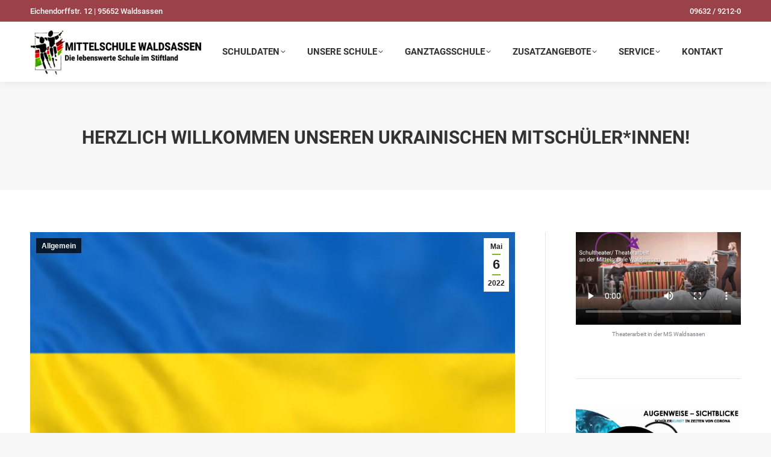

--- FILE ---
content_type: text/html; charset=UTF-8
request_url: https://mittelschule-waldsassen.de/2022/05/06/herzlich-willkommen-unseren-ukrainischen-mitschuelerinnen/
body_size: 21714
content:
<!DOCTYPE html>
<!--[if !(IE 6) | !(IE 7) | !(IE 8)  ]><!-->
<html lang="de" class="no-js">
<!--<![endif]-->
<head>
	<meta charset="UTF-8" />
				<meta name="viewport" content="width=device-width, initial-scale=1, maximum-scale=1, user-scalable=0"/>
			<meta name="theme-color" content="#7dba1e"/>	<link rel="profile" href="https://gmpg.org/xfn/11" />
	<title>Herzlich willkommen unseren ukrainischen Mitschüler*innen! &#8211; Mittelschule Waldsassen</title>
<meta name='robots' content='max-image-preview:large' />
<link rel="alternate" type="application/rss+xml" title="Mittelschule Waldsassen &raquo; Feed" href="https://mittelschule-waldsassen.de/feed/" />
<link rel="alternate" title="oEmbed (JSON)" type="application/json+oembed" href="https://mittelschule-waldsassen.de/wp-json/oembed/1.0/embed?url=https%3A%2F%2Fmittelschule-waldsassen.de%2F2022%2F05%2F06%2Fherzlich-willkommen-unseren-ukrainischen-mitschuelerinnen%2F" />
<link rel="alternate" title="oEmbed (XML)" type="text/xml+oembed" href="https://mittelschule-waldsassen.de/wp-json/oembed/1.0/embed?url=https%3A%2F%2Fmittelschule-waldsassen.de%2F2022%2F05%2F06%2Fherzlich-willkommen-unseren-ukrainischen-mitschuelerinnen%2F&#038;format=xml" />
<style id='wp-img-auto-sizes-contain-inline-css'>
img:is([sizes=auto i],[sizes^="auto," i]){contain-intrinsic-size:3000px 1500px}
/*# sourceURL=wp-img-auto-sizes-contain-inline-css */
</style>
<style id='wp-emoji-styles-inline-css'>

	img.wp-smiley, img.emoji {
		display: inline !important;
		border: none !important;
		box-shadow: none !important;
		height: 1em !important;
		width: 1em !important;
		margin: 0 0.07em !important;
		vertical-align: -0.1em !important;
		background: none !important;
		padding: 0 !important;
	}
/*# sourceURL=wp-emoji-styles-inline-css */
</style>
<style id='wp-block-library-inline-css'>
:root{--wp-block-synced-color:#7a00df;--wp-block-synced-color--rgb:122,0,223;--wp-bound-block-color:var(--wp-block-synced-color);--wp-editor-canvas-background:#ddd;--wp-admin-theme-color:#007cba;--wp-admin-theme-color--rgb:0,124,186;--wp-admin-theme-color-darker-10:#006ba1;--wp-admin-theme-color-darker-10--rgb:0,107,160.5;--wp-admin-theme-color-darker-20:#005a87;--wp-admin-theme-color-darker-20--rgb:0,90,135;--wp-admin-border-width-focus:2px}@media (min-resolution:192dpi){:root{--wp-admin-border-width-focus:1.5px}}.wp-element-button{cursor:pointer}:root .has-very-light-gray-background-color{background-color:#eee}:root .has-very-dark-gray-background-color{background-color:#313131}:root .has-very-light-gray-color{color:#eee}:root .has-very-dark-gray-color{color:#313131}:root .has-vivid-green-cyan-to-vivid-cyan-blue-gradient-background{background:linear-gradient(135deg,#00d084,#0693e3)}:root .has-purple-crush-gradient-background{background:linear-gradient(135deg,#34e2e4,#4721fb 50%,#ab1dfe)}:root .has-hazy-dawn-gradient-background{background:linear-gradient(135deg,#faaca8,#dad0ec)}:root .has-subdued-olive-gradient-background{background:linear-gradient(135deg,#fafae1,#67a671)}:root .has-atomic-cream-gradient-background{background:linear-gradient(135deg,#fdd79a,#004a59)}:root .has-nightshade-gradient-background{background:linear-gradient(135deg,#330968,#31cdcf)}:root .has-midnight-gradient-background{background:linear-gradient(135deg,#020381,#2874fc)}:root{--wp--preset--font-size--normal:16px;--wp--preset--font-size--huge:42px}.has-regular-font-size{font-size:1em}.has-larger-font-size{font-size:2.625em}.has-normal-font-size{font-size:var(--wp--preset--font-size--normal)}.has-huge-font-size{font-size:var(--wp--preset--font-size--huge)}.has-text-align-center{text-align:center}.has-text-align-left{text-align:left}.has-text-align-right{text-align:right}.has-fit-text{white-space:nowrap!important}#end-resizable-editor-section{display:none}.aligncenter{clear:both}.items-justified-left{justify-content:flex-start}.items-justified-center{justify-content:center}.items-justified-right{justify-content:flex-end}.items-justified-space-between{justify-content:space-between}.screen-reader-text{border:0;clip-path:inset(50%);height:1px;margin:-1px;overflow:hidden;padding:0;position:absolute;width:1px;word-wrap:normal!important}.screen-reader-text:focus{background-color:#ddd;clip-path:none;color:#444;display:block;font-size:1em;height:auto;left:5px;line-height:normal;padding:15px 23px 14px;text-decoration:none;top:5px;width:auto;z-index:100000}html :where(.has-border-color){border-style:solid}html :where([style*=border-top-color]){border-top-style:solid}html :where([style*=border-right-color]){border-right-style:solid}html :where([style*=border-bottom-color]){border-bottom-style:solid}html :where([style*=border-left-color]){border-left-style:solid}html :where([style*=border-width]){border-style:solid}html :where([style*=border-top-width]){border-top-style:solid}html :where([style*=border-right-width]){border-right-style:solid}html :where([style*=border-bottom-width]){border-bottom-style:solid}html :where([style*=border-left-width]){border-left-style:solid}html :where(img[class*=wp-image-]){height:auto;max-width:100%}:where(figure){margin:0 0 1em}html :where(.is-position-sticky){--wp-admin--admin-bar--position-offset:var(--wp-admin--admin-bar--height,0px)}@media screen and (max-width:600px){html :where(.is-position-sticky){--wp-admin--admin-bar--position-offset:0px}}

/*# sourceURL=wp-block-library-inline-css */
</style><style id='wp-block-image-inline-css'>
.wp-block-image>a,.wp-block-image>figure>a{display:inline-block}.wp-block-image img{box-sizing:border-box;height:auto;max-width:100%;vertical-align:bottom}@media not (prefers-reduced-motion){.wp-block-image img.hide{visibility:hidden}.wp-block-image img.show{animation:show-content-image .4s}}.wp-block-image[style*=border-radius] img,.wp-block-image[style*=border-radius]>a{border-radius:inherit}.wp-block-image.has-custom-border img{box-sizing:border-box}.wp-block-image.aligncenter{text-align:center}.wp-block-image.alignfull>a,.wp-block-image.alignwide>a{width:100%}.wp-block-image.alignfull img,.wp-block-image.alignwide img{height:auto;width:100%}.wp-block-image .aligncenter,.wp-block-image .alignleft,.wp-block-image .alignright,.wp-block-image.aligncenter,.wp-block-image.alignleft,.wp-block-image.alignright{display:table}.wp-block-image .aligncenter>figcaption,.wp-block-image .alignleft>figcaption,.wp-block-image .alignright>figcaption,.wp-block-image.aligncenter>figcaption,.wp-block-image.alignleft>figcaption,.wp-block-image.alignright>figcaption{caption-side:bottom;display:table-caption}.wp-block-image .alignleft{float:left;margin:.5em 1em .5em 0}.wp-block-image .alignright{float:right;margin:.5em 0 .5em 1em}.wp-block-image .aligncenter{margin-left:auto;margin-right:auto}.wp-block-image :where(figcaption){margin-bottom:1em;margin-top:.5em}.wp-block-image.is-style-circle-mask img{border-radius:9999px}@supports ((-webkit-mask-image:none) or (mask-image:none)) or (-webkit-mask-image:none){.wp-block-image.is-style-circle-mask img{border-radius:0;-webkit-mask-image:url('data:image/svg+xml;utf8,<svg viewBox="0 0 100 100" xmlns="http://www.w3.org/2000/svg"><circle cx="50" cy="50" r="50"/></svg>');mask-image:url('data:image/svg+xml;utf8,<svg viewBox="0 0 100 100" xmlns="http://www.w3.org/2000/svg"><circle cx="50" cy="50" r="50"/></svg>');mask-mode:alpha;-webkit-mask-position:center;mask-position:center;-webkit-mask-repeat:no-repeat;mask-repeat:no-repeat;-webkit-mask-size:contain;mask-size:contain}}:root :where(.wp-block-image.is-style-rounded img,.wp-block-image .is-style-rounded img){border-radius:9999px}.wp-block-image figure{margin:0}.wp-lightbox-container{display:flex;flex-direction:column;position:relative}.wp-lightbox-container img{cursor:zoom-in}.wp-lightbox-container img:hover+button{opacity:1}.wp-lightbox-container button{align-items:center;backdrop-filter:blur(16px) saturate(180%);background-color:#5a5a5a40;border:none;border-radius:4px;cursor:zoom-in;display:flex;height:20px;justify-content:center;opacity:0;padding:0;position:absolute;right:16px;text-align:center;top:16px;width:20px;z-index:100}@media not (prefers-reduced-motion){.wp-lightbox-container button{transition:opacity .2s ease}}.wp-lightbox-container button:focus-visible{outline:3px auto #5a5a5a40;outline:3px auto -webkit-focus-ring-color;outline-offset:3px}.wp-lightbox-container button:hover{cursor:pointer;opacity:1}.wp-lightbox-container button:focus{opacity:1}.wp-lightbox-container button:focus,.wp-lightbox-container button:hover,.wp-lightbox-container button:not(:hover):not(:active):not(.has-background){background-color:#5a5a5a40;border:none}.wp-lightbox-overlay{box-sizing:border-box;cursor:zoom-out;height:100vh;left:0;overflow:hidden;position:fixed;top:0;visibility:hidden;width:100%;z-index:100000}.wp-lightbox-overlay .close-button{align-items:center;cursor:pointer;display:flex;justify-content:center;min-height:40px;min-width:40px;padding:0;position:absolute;right:calc(env(safe-area-inset-right) + 16px);top:calc(env(safe-area-inset-top) + 16px);z-index:5000000}.wp-lightbox-overlay .close-button:focus,.wp-lightbox-overlay .close-button:hover,.wp-lightbox-overlay .close-button:not(:hover):not(:active):not(.has-background){background:none;border:none}.wp-lightbox-overlay .lightbox-image-container{height:var(--wp--lightbox-container-height);left:50%;overflow:hidden;position:absolute;top:50%;transform:translate(-50%,-50%);transform-origin:top left;width:var(--wp--lightbox-container-width);z-index:9999999999}.wp-lightbox-overlay .wp-block-image{align-items:center;box-sizing:border-box;display:flex;height:100%;justify-content:center;margin:0;position:relative;transform-origin:0 0;width:100%;z-index:3000000}.wp-lightbox-overlay .wp-block-image img{height:var(--wp--lightbox-image-height);min-height:var(--wp--lightbox-image-height);min-width:var(--wp--lightbox-image-width);width:var(--wp--lightbox-image-width)}.wp-lightbox-overlay .wp-block-image figcaption{display:none}.wp-lightbox-overlay button{background:none;border:none}.wp-lightbox-overlay .scrim{background-color:#fff;height:100%;opacity:.9;position:absolute;width:100%;z-index:2000000}.wp-lightbox-overlay.active{visibility:visible}@media not (prefers-reduced-motion){.wp-lightbox-overlay.active{animation:turn-on-visibility .25s both}.wp-lightbox-overlay.active img{animation:turn-on-visibility .35s both}.wp-lightbox-overlay.show-closing-animation:not(.active){animation:turn-off-visibility .35s both}.wp-lightbox-overlay.show-closing-animation:not(.active) img{animation:turn-off-visibility .25s both}.wp-lightbox-overlay.zoom.active{animation:none;opacity:1;visibility:visible}.wp-lightbox-overlay.zoom.active .lightbox-image-container{animation:lightbox-zoom-in .4s}.wp-lightbox-overlay.zoom.active .lightbox-image-container img{animation:none}.wp-lightbox-overlay.zoom.active .scrim{animation:turn-on-visibility .4s forwards}.wp-lightbox-overlay.zoom.show-closing-animation:not(.active){animation:none}.wp-lightbox-overlay.zoom.show-closing-animation:not(.active) .lightbox-image-container{animation:lightbox-zoom-out .4s}.wp-lightbox-overlay.zoom.show-closing-animation:not(.active) .lightbox-image-container img{animation:none}.wp-lightbox-overlay.zoom.show-closing-animation:not(.active) .scrim{animation:turn-off-visibility .4s forwards}}@keyframes show-content-image{0%{visibility:hidden}99%{visibility:hidden}to{visibility:visible}}@keyframes turn-on-visibility{0%{opacity:0}to{opacity:1}}@keyframes turn-off-visibility{0%{opacity:1;visibility:visible}99%{opacity:0;visibility:visible}to{opacity:0;visibility:hidden}}@keyframes lightbox-zoom-in{0%{transform:translate(calc((-100vw + var(--wp--lightbox-scrollbar-width))/2 + var(--wp--lightbox-initial-left-position)),calc(-50vh + var(--wp--lightbox-initial-top-position))) scale(var(--wp--lightbox-scale))}to{transform:translate(-50%,-50%) scale(1)}}@keyframes lightbox-zoom-out{0%{transform:translate(-50%,-50%) scale(1);visibility:visible}99%{visibility:visible}to{transform:translate(calc((-100vw + var(--wp--lightbox-scrollbar-width))/2 + var(--wp--lightbox-initial-left-position)),calc(-50vh + var(--wp--lightbox-initial-top-position))) scale(var(--wp--lightbox-scale));visibility:hidden}}
/*# sourceURL=https://mittelschule-waldsassen.de/wp-includes/blocks/image/style.min.css */
</style>
<style id='wp-block-image-theme-inline-css'>
:root :where(.wp-block-image figcaption){color:#555;font-size:13px;text-align:center}.is-dark-theme :root :where(.wp-block-image figcaption){color:#ffffffa6}.wp-block-image{margin:0 0 1em}
/*# sourceURL=https://mittelschule-waldsassen.de/wp-includes/blocks/image/theme.min.css */
</style>
<style id='wp-block-video-inline-css'>
.wp-block-video{box-sizing:border-box}.wp-block-video video{height:auto;vertical-align:middle;width:100%}@supports (position:sticky){.wp-block-video [poster]{object-fit:cover}}.wp-block-video.aligncenter{text-align:center}.wp-block-video :where(figcaption){margin-bottom:1em;margin-top:.5em}
/*# sourceURL=https://mittelschule-waldsassen.de/wp-includes/blocks/video/style.min.css */
</style>
<style id='wp-block-video-theme-inline-css'>
.wp-block-video :where(figcaption){color:#555;font-size:13px;text-align:center}.is-dark-theme .wp-block-video :where(figcaption){color:#ffffffa6}.wp-block-video{margin:0 0 1em}
/*# sourceURL=https://mittelschule-waldsassen.de/wp-includes/blocks/video/theme.min.css */
</style>
<style id='wp-block-paragraph-inline-css'>
.is-small-text{font-size:.875em}.is-regular-text{font-size:1em}.is-large-text{font-size:2.25em}.is-larger-text{font-size:3em}.has-drop-cap:not(:focus):first-letter{float:left;font-size:8.4em;font-style:normal;font-weight:100;line-height:.68;margin:.05em .1em 0 0;text-transform:uppercase}body.rtl .has-drop-cap:not(:focus):first-letter{float:none;margin-left:.1em}p.has-drop-cap.has-background{overflow:hidden}:root :where(p.has-background){padding:1.25em 2.375em}:where(p.has-text-color:not(.has-link-color)) a{color:inherit}p.has-text-align-left[style*="writing-mode:vertical-lr"],p.has-text-align-right[style*="writing-mode:vertical-rl"]{rotate:180deg}
/*# sourceURL=https://mittelschule-waldsassen.de/wp-includes/blocks/paragraph/style.min.css */
</style>
<style id='global-styles-inline-css'>
:root{--wp--preset--aspect-ratio--square: 1;--wp--preset--aspect-ratio--4-3: 4/3;--wp--preset--aspect-ratio--3-4: 3/4;--wp--preset--aspect-ratio--3-2: 3/2;--wp--preset--aspect-ratio--2-3: 2/3;--wp--preset--aspect-ratio--16-9: 16/9;--wp--preset--aspect-ratio--9-16: 9/16;--wp--preset--color--black: #000000;--wp--preset--color--cyan-bluish-gray: #abb8c3;--wp--preset--color--white: #FFF;--wp--preset--color--pale-pink: #f78da7;--wp--preset--color--vivid-red: #cf2e2e;--wp--preset--color--luminous-vivid-orange: #ff6900;--wp--preset--color--luminous-vivid-amber: #fcb900;--wp--preset--color--light-green-cyan: #7bdcb5;--wp--preset--color--vivid-green-cyan: #00d084;--wp--preset--color--pale-cyan-blue: #8ed1fc;--wp--preset--color--vivid-cyan-blue: #0693e3;--wp--preset--color--vivid-purple: #9b51e0;--wp--preset--color--accent: #7dba1e;--wp--preset--color--dark-gray: #111;--wp--preset--color--light-gray: #767676;--wp--preset--gradient--vivid-cyan-blue-to-vivid-purple: linear-gradient(135deg,rgb(6,147,227) 0%,rgb(155,81,224) 100%);--wp--preset--gradient--light-green-cyan-to-vivid-green-cyan: linear-gradient(135deg,rgb(122,220,180) 0%,rgb(0,208,130) 100%);--wp--preset--gradient--luminous-vivid-amber-to-luminous-vivid-orange: linear-gradient(135deg,rgb(252,185,0) 0%,rgb(255,105,0) 100%);--wp--preset--gradient--luminous-vivid-orange-to-vivid-red: linear-gradient(135deg,rgb(255,105,0) 0%,rgb(207,46,46) 100%);--wp--preset--gradient--very-light-gray-to-cyan-bluish-gray: linear-gradient(135deg,rgb(238,238,238) 0%,rgb(169,184,195) 100%);--wp--preset--gradient--cool-to-warm-spectrum: linear-gradient(135deg,rgb(74,234,220) 0%,rgb(151,120,209) 20%,rgb(207,42,186) 40%,rgb(238,44,130) 60%,rgb(251,105,98) 80%,rgb(254,248,76) 100%);--wp--preset--gradient--blush-light-purple: linear-gradient(135deg,rgb(255,206,236) 0%,rgb(152,150,240) 100%);--wp--preset--gradient--blush-bordeaux: linear-gradient(135deg,rgb(254,205,165) 0%,rgb(254,45,45) 50%,rgb(107,0,62) 100%);--wp--preset--gradient--luminous-dusk: linear-gradient(135deg,rgb(255,203,112) 0%,rgb(199,81,192) 50%,rgb(65,88,208) 100%);--wp--preset--gradient--pale-ocean: linear-gradient(135deg,rgb(255,245,203) 0%,rgb(182,227,212) 50%,rgb(51,167,181) 100%);--wp--preset--gradient--electric-grass: linear-gradient(135deg,rgb(202,248,128) 0%,rgb(113,206,126) 100%);--wp--preset--gradient--midnight: linear-gradient(135deg,rgb(2,3,129) 0%,rgb(40,116,252) 100%);--wp--preset--font-size--small: 13px;--wp--preset--font-size--medium: 20px;--wp--preset--font-size--large: 36px;--wp--preset--font-size--x-large: 42px;--wp--preset--spacing--20: 0.44rem;--wp--preset--spacing--30: 0.67rem;--wp--preset--spacing--40: 1rem;--wp--preset--spacing--50: 1.5rem;--wp--preset--spacing--60: 2.25rem;--wp--preset--spacing--70: 3.38rem;--wp--preset--spacing--80: 5.06rem;--wp--preset--shadow--natural: 6px 6px 9px rgba(0, 0, 0, 0.2);--wp--preset--shadow--deep: 12px 12px 50px rgba(0, 0, 0, 0.4);--wp--preset--shadow--sharp: 6px 6px 0px rgba(0, 0, 0, 0.2);--wp--preset--shadow--outlined: 6px 6px 0px -3px rgb(255, 255, 255), 6px 6px rgb(0, 0, 0);--wp--preset--shadow--crisp: 6px 6px 0px rgb(0, 0, 0);}:where(.is-layout-flex){gap: 0.5em;}:where(.is-layout-grid){gap: 0.5em;}body .is-layout-flex{display: flex;}.is-layout-flex{flex-wrap: wrap;align-items: center;}.is-layout-flex > :is(*, div){margin: 0;}body .is-layout-grid{display: grid;}.is-layout-grid > :is(*, div){margin: 0;}:where(.wp-block-columns.is-layout-flex){gap: 2em;}:where(.wp-block-columns.is-layout-grid){gap: 2em;}:where(.wp-block-post-template.is-layout-flex){gap: 1.25em;}:where(.wp-block-post-template.is-layout-grid){gap: 1.25em;}.has-black-color{color: var(--wp--preset--color--black) !important;}.has-cyan-bluish-gray-color{color: var(--wp--preset--color--cyan-bluish-gray) !important;}.has-white-color{color: var(--wp--preset--color--white) !important;}.has-pale-pink-color{color: var(--wp--preset--color--pale-pink) !important;}.has-vivid-red-color{color: var(--wp--preset--color--vivid-red) !important;}.has-luminous-vivid-orange-color{color: var(--wp--preset--color--luminous-vivid-orange) !important;}.has-luminous-vivid-amber-color{color: var(--wp--preset--color--luminous-vivid-amber) !important;}.has-light-green-cyan-color{color: var(--wp--preset--color--light-green-cyan) !important;}.has-vivid-green-cyan-color{color: var(--wp--preset--color--vivid-green-cyan) !important;}.has-pale-cyan-blue-color{color: var(--wp--preset--color--pale-cyan-blue) !important;}.has-vivid-cyan-blue-color{color: var(--wp--preset--color--vivid-cyan-blue) !important;}.has-vivid-purple-color{color: var(--wp--preset--color--vivid-purple) !important;}.has-black-background-color{background-color: var(--wp--preset--color--black) !important;}.has-cyan-bluish-gray-background-color{background-color: var(--wp--preset--color--cyan-bluish-gray) !important;}.has-white-background-color{background-color: var(--wp--preset--color--white) !important;}.has-pale-pink-background-color{background-color: var(--wp--preset--color--pale-pink) !important;}.has-vivid-red-background-color{background-color: var(--wp--preset--color--vivid-red) !important;}.has-luminous-vivid-orange-background-color{background-color: var(--wp--preset--color--luminous-vivid-orange) !important;}.has-luminous-vivid-amber-background-color{background-color: var(--wp--preset--color--luminous-vivid-amber) !important;}.has-light-green-cyan-background-color{background-color: var(--wp--preset--color--light-green-cyan) !important;}.has-vivid-green-cyan-background-color{background-color: var(--wp--preset--color--vivid-green-cyan) !important;}.has-pale-cyan-blue-background-color{background-color: var(--wp--preset--color--pale-cyan-blue) !important;}.has-vivid-cyan-blue-background-color{background-color: var(--wp--preset--color--vivid-cyan-blue) !important;}.has-vivid-purple-background-color{background-color: var(--wp--preset--color--vivid-purple) !important;}.has-black-border-color{border-color: var(--wp--preset--color--black) !important;}.has-cyan-bluish-gray-border-color{border-color: var(--wp--preset--color--cyan-bluish-gray) !important;}.has-white-border-color{border-color: var(--wp--preset--color--white) !important;}.has-pale-pink-border-color{border-color: var(--wp--preset--color--pale-pink) !important;}.has-vivid-red-border-color{border-color: var(--wp--preset--color--vivid-red) !important;}.has-luminous-vivid-orange-border-color{border-color: var(--wp--preset--color--luminous-vivid-orange) !important;}.has-luminous-vivid-amber-border-color{border-color: var(--wp--preset--color--luminous-vivid-amber) !important;}.has-light-green-cyan-border-color{border-color: var(--wp--preset--color--light-green-cyan) !important;}.has-vivid-green-cyan-border-color{border-color: var(--wp--preset--color--vivid-green-cyan) !important;}.has-pale-cyan-blue-border-color{border-color: var(--wp--preset--color--pale-cyan-blue) !important;}.has-vivid-cyan-blue-border-color{border-color: var(--wp--preset--color--vivid-cyan-blue) !important;}.has-vivid-purple-border-color{border-color: var(--wp--preset--color--vivid-purple) !important;}.has-vivid-cyan-blue-to-vivid-purple-gradient-background{background: var(--wp--preset--gradient--vivid-cyan-blue-to-vivid-purple) !important;}.has-light-green-cyan-to-vivid-green-cyan-gradient-background{background: var(--wp--preset--gradient--light-green-cyan-to-vivid-green-cyan) !important;}.has-luminous-vivid-amber-to-luminous-vivid-orange-gradient-background{background: var(--wp--preset--gradient--luminous-vivid-amber-to-luminous-vivid-orange) !important;}.has-luminous-vivid-orange-to-vivid-red-gradient-background{background: var(--wp--preset--gradient--luminous-vivid-orange-to-vivid-red) !important;}.has-very-light-gray-to-cyan-bluish-gray-gradient-background{background: var(--wp--preset--gradient--very-light-gray-to-cyan-bluish-gray) !important;}.has-cool-to-warm-spectrum-gradient-background{background: var(--wp--preset--gradient--cool-to-warm-spectrum) !important;}.has-blush-light-purple-gradient-background{background: var(--wp--preset--gradient--blush-light-purple) !important;}.has-blush-bordeaux-gradient-background{background: var(--wp--preset--gradient--blush-bordeaux) !important;}.has-luminous-dusk-gradient-background{background: var(--wp--preset--gradient--luminous-dusk) !important;}.has-pale-ocean-gradient-background{background: var(--wp--preset--gradient--pale-ocean) !important;}.has-electric-grass-gradient-background{background: var(--wp--preset--gradient--electric-grass) !important;}.has-midnight-gradient-background{background: var(--wp--preset--gradient--midnight) !important;}.has-small-font-size{font-size: var(--wp--preset--font-size--small) !important;}.has-medium-font-size{font-size: var(--wp--preset--font-size--medium) !important;}.has-large-font-size{font-size: var(--wp--preset--font-size--large) !important;}.has-x-large-font-size{font-size: var(--wp--preset--font-size--x-large) !important;}
/*# sourceURL=global-styles-inline-css */
</style>
<style id='core-block-supports-inline-css'>
.wp-elements-679cb03f3512853edf76dbef2709f009 a:where(:not(.wp-element-button)){color:#ac0707;}.wp-elements-ed5f0f4fa4a09f922a6d0932cc0f8eb7 a:where(:not(.wp-element-button)){color:#039728;}
/*# sourceURL=core-block-supports-inline-css */
</style>

<style id='classic-theme-styles-inline-css'>
/*! This file is auto-generated */
.wp-block-button__link{color:#fff;background-color:#32373c;border-radius:9999px;box-shadow:none;text-decoration:none;padding:calc(.667em + 2px) calc(1.333em + 2px);font-size:1.125em}.wp-block-file__button{background:#32373c;color:#fff;text-decoration:none}
/*# sourceURL=/wp-includes/css/classic-themes.min.css */
</style>
<link rel='stylesheet' id='the7-font-css' href='https://mittelschule-waldsassen.de/wp-content/themes/dt-the7/fonts/icomoon-the7-font/icomoon-the7-font.min.css?ver=14.2.0' media='all' />
<link rel='stylesheet' id='the7-awesome-fonts-css' href='https://mittelschule-waldsassen.de/wp-content/themes/dt-the7/fonts/FontAwesome/css/all.min.css?ver=14.2.0' media='all' />
<link rel='stylesheet' id='the7-awesome-fonts-back-css' href='https://mittelschule-waldsassen.de/wp-content/themes/dt-the7/fonts/FontAwesome/back-compat.min.css?ver=14.2.0' media='all' />
<link rel='stylesheet' id='the7-Defaults-css' href='https://mittelschule-waldsassen.de/wp-content/uploads/smile_fonts/Defaults/Defaults.css?ver=6.9' media='all' />
<link rel='stylesheet' id='borlabs-cookie-custom-css' href='https://mittelschule-waldsassen.de/wp-content/cache/borlabs-cookie/1/borlabs-cookie-1-de.css?ver=3.3.23-42' media='all' />
<link rel='stylesheet' id='dt-web-fonts-css' href='https://mittelschule-waldsassen.de/wp-content/uploads/fonts/25e519be83445580ff1e7c28207945b5/font.css?v=1662301531' media='all' />
<link rel='stylesheet' id='dt-main-css' href='https://mittelschule-waldsassen.de/wp-content/themes/dt-the7/css/main.min.css?ver=14.2.0' media='all' />
<style id='dt-main-inline-css'>
body #load {
  display: block;
  height: 100%;
  overflow: hidden;
  position: fixed;
  width: 100%;
  z-index: 9901;
  opacity: 1;
  visibility: visible;
  transition: all .35s ease-out;
}
.load-wrap {
  width: 100%;
  height: 100%;
  background-position: center center;
  background-repeat: no-repeat;
  text-align: center;
  display: -ms-flexbox;
  display: -ms-flex;
  display: flex;
  -ms-align-items: center;
  -ms-flex-align: center;
  align-items: center;
  -ms-flex-flow: column wrap;
  flex-flow: column wrap;
  -ms-flex-pack: center;
  -ms-justify-content: center;
  justify-content: center;
}
.load-wrap > svg {
  position: absolute;
  top: 50%;
  left: 50%;
  transform: translate(-50%,-50%);
}
#load {
  background: var(--the7-elementor-beautiful-loading-bg,#ffffff);
  --the7-beautiful-spinner-color2: var(--the7-beautiful-spinner-color,rgba(51,51,51,0.3));
}

/*# sourceURL=dt-main-inline-css */
</style>
<link rel='stylesheet' id='the7-custom-scrollbar-css' href='https://mittelschule-waldsassen.de/wp-content/themes/dt-the7/lib/custom-scrollbar/custom-scrollbar.min.css?ver=14.2.0' media='all' />
<link rel='stylesheet' id='the7-wpbakery-css' href='https://mittelschule-waldsassen.de/wp-content/themes/dt-the7/css/wpbakery.min.css?ver=14.2.0' media='all' />
<link rel='stylesheet' id='the7-core-css' href='https://mittelschule-waldsassen.de/wp-content/plugins/dt-the7-core/assets/css/post-type.min.css?ver=2.7.12' media='all' />
<link rel='stylesheet' id='dashicons-css' href='https://mittelschule-waldsassen.de/wp-includes/css/dashicons.min.css?ver=6.9' media='all' />
<link rel='stylesheet' id='my-calendar-lists-css' href='https://mittelschule-waldsassen.de/wp-content/plugins/my-calendar/css/list-presets.css?ver=3.7.0' media='all' />
<link rel='stylesheet' id='my-calendar-reset-css' href='https://mittelschule-waldsassen.de/wp-content/plugins/my-calendar/css/reset.css?ver=3.7.0' media='all' />
<link rel='stylesheet' id='my-calendar-style-css' href='https://mittelschule-waldsassen.de/wp-content/plugins/my-calendar/styles/twentyeighteen.css?ver=3.7.0-twentyeighteen-css' media='all' />
<style id='my-calendar-style-inline-css'>

/* Styles by My Calendar - Joe Dolson https://www.joedolson.com/ */

.my-calendar-modal .event-title svg { background-color: #ffffcc; padding: 3px; }
.mc-main .mc_general .event-title, .mc-main .mc_general .event-title a { background: #ffffcc !important; color: #000000 !important; }
.mc-main .mc_general .event-title button { background: #ffffcc !important; color: #000000 !important; }
.mc-main .mc_general .event-title a:hover, .mc-main .mc_general .event-title a:focus { background: #ffffff !important;}
.mc-main .mc_general .event-title button:hover, .mc-main .mc_general .event-title button:focus { background: #ffffff !important;}
.mc-main, .mc-event, .my-calendar-modal, .my-calendar-modal-overlay, .mc-event-list {--primary-dark: #313233; --primary-light: #fff; --secondary-light: #fff; --secondary-dark: #000; --highlight-dark: #666; --highlight-light: #efefef; --close-button: #b32d2e; --search-highlight-bg: #f5e6ab; --main-background: transparent; --main-color: inherit; --navbar-background: transparent; --nav-button-bg: #fff; --nav-button-color: #313233; --nav-button-border: #313233; --nav-input-border: #313233; --nav-input-background: #fff; --nav-input-color: #313233; --grid-cell-border: #0000001f; --grid-header-border: #313233; --grid-header-color: #313233; --grid-weekend-color: #313233; --grid-header-bg: transparent; --grid-weekend-bg: transparent; --grid-cell-background: transparent; --current-day-border: #313233; --current-day-color: #313233; --current-day-bg: transparent; --date-has-events-bg: #313233; --date-has-events-color: #f6f7f7; --calendar-heading: clamp( 1.125rem, 24px, 2.5rem ); --event-title: clamp( 1.25rem, 24px, 2.5rem ); --grid-date: 16px; --grid-date-heading: clamp( .75rem, 16px, 1.5rem ); --modal-title: 1.5rem; --navigation-controls: clamp( .75rem, 16px, 1.5rem ); --card-heading: 1.125rem; --list-date: 1.25rem; --author-card: clamp( .75rem, 14px, 1.5rem); --single-event-title: clamp( 1.25rem, 24px, 2.5rem ); --mini-time-text: clamp( .75rem, 14px 1.25rem ); --list-event-date: 1.25rem; --list-event-title: 1.2rem; --grid-max-width: 1260px; --main-margin: 0 auto; --list-preset-border-color: #000000; --list-preset-stripe-background: rgba( 0,0,0,.04 ); --list-preset-date-badge-background: #000; --list-preset-date-badge-color: #fff; --list-preset-background: transparent; --category-mc_general: #ffffcc; }
/*# sourceURL=my-calendar-style-inline-css */
</style>
<link rel='stylesheet' id='the7-css-vars-css' href='https://mittelschule-waldsassen.de/wp-content/uploads/the7-css/css-vars.css?ver=930f9937de02' media='all' />
<link rel='stylesheet' id='dt-custom-css' href='https://mittelschule-waldsassen.de/wp-content/uploads/the7-css/custom.css?ver=930f9937de02' media='all' />
<link rel='stylesheet' id='dt-media-css' href='https://mittelschule-waldsassen.de/wp-content/uploads/the7-css/media.css?ver=930f9937de02' media='all' />
<link rel='stylesheet' id='the7-mega-menu-css' href='https://mittelschule-waldsassen.de/wp-content/uploads/the7-css/mega-menu.css?ver=930f9937de02' media='all' />
<link rel='stylesheet' id='the7-elements-albums-portfolio-css' href='https://mittelschule-waldsassen.de/wp-content/uploads/the7-css/the7-elements-albums-portfolio.css?ver=930f9937de02' media='all' />
<link rel='stylesheet' id='the7-elements-css' href='https://mittelschule-waldsassen.de/wp-content/uploads/the7-css/post-type-dynamic.css?ver=930f9937de02' media='all' />
<link rel='stylesheet' id='style-css' href='https://mittelschule-waldsassen.de/wp-content/themes/dt-the7/style.css?ver=14.2.0' media='all' />
<script src="https://mittelschule-waldsassen.de/wp-includes/js/jquery/jquery.min.js?ver=3.7.1" id="jquery-core-js"></script>
<script src="https://mittelschule-waldsassen.de/wp-includes/js/jquery/jquery-migrate.min.js?ver=3.4.1" id="jquery-migrate-js"></script>
<script src="//mittelschule-waldsassen.de/wp-content/plugins/revslider/sr6/assets/js/rbtools.min.js?ver=6.7.38" async id="tp-tools-js"></script>
<script src="//mittelschule-waldsassen.de/wp-content/plugins/revslider/sr6/assets/js/rs6.min.js?ver=6.7.38" async id="revmin-js"></script>
<script data-no-optimize="1" data-no-minify="1" data-cfasync="false" src="https://mittelschule-waldsassen.de/wp-content/cache/borlabs-cookie/1/borlabs-cookie-config-de.json.js?ver=3.3.23-54" id="borlabs-cookie-config-js"></script>
<script id="dt-above-fold-js-extra">
var dtLocal = {"themeUrl":"https://mittelschule-waldsassen.de/wp-content/themes/dt-the7","passText":"Um diesen gesch\u00fctzten Eintrag anzusehen, geben Sie bitte das Passwort ein:","moreButtonText":{"loading":"Lade...","loadMore":"Mehr laden"},"postID":"7681","ajaxurl":"https://mittelschule-waldsassen.de/wp-admin/admin-ajax.php","REST":{"baseUrl":"https://mittelschule-waldsassen.de/wp-json/the7/v1","endpoints":{"sendMail":"/send-mail"}},"contactMessages":{"required":"One or more fields have an error. Please check and try again.","terms":"Please accept the privacy policy.","fillTheCaptchaError":"Please, fill the captcha."},"captchaSiteKey":"","ajaxNonce":"a37233ebcb","pageData":"","themeSettings":{"smoothScroll":"off","lazyLoading":false,"desktopHeader":{"height":100},"ToggleCaptionEnabled":"disabled","ToggleCaption":"Navigation","floatingHeader":{"showAfter":140,"showMenu":true,"height":60,"logo":{"showLogo":true,"html":"","url":"https://mittelschule-waldsassen.de/"}},"topLine":{"floatingTopLine":{"logo":{"showLogo":false,"html":""}}},"mobileHeader":{"firstSwitchPoint":1050,"secondSwitchPoint":778,"firstSwitchPointHeight":80,"secondSwitchPointHeight":60,"mobileToggleCaptionEnabled":"disabled","mobileToggleCaption":"Menu"},"stickyMobileHeaderFirstSwitch":{"logo":{"html":"\u003Cimg class=\" preload-me\" src=\"https://mittelschule-waldsassen.de/wp-content/uploads/2025/02/Logo-robot-e1740121996641.png\" srcset=\"https://mittelschule-waldsassen.de/wp-content/uploads/2025/02/Logo-robot-e1740121996641.png 568w\" width=\"284\" height=\"75\"   sizes=\"284px\" alt=\"Mittelschule Waldsassen\" /\u003E"}},"stickyMobileHeaderSecondSwitch":{"logo":{"html":"\u003Cimg class=\" preload-me\" src=\"https://mittelschule-waldsassen.de/wp-content/uploads/2025/02/MobilLogo-robot-e1740122936581.png\" srcset=\"https://mittelschule-waldsassen.de/wp-content/uploads/2025/02/MobilLogo-robot-e1740122936581.png 379w\" width=\"189\" height=\"50\"   sizes=\"189.5px\" alt=\"Mittelschule Waldsassen\" /\u003E"}},"sidebar":{"switchPoint":990},"boxedWidth":"1340px"},"VCMobileScreenWidth":"768"};
var dtShare = {"shareButtonText":{"facebook":"Facebook","twitter":"Share on X","pinterest":"Pin it","linkedin":"Linkedin","whatsapp":"Share on Whatsapp"},"overlayOpacity":"85"};
//# sourceURL=dt-above-fold-js-extra
</script>
<script src="https://mittelschule-waldsassen.de/wp-content/themes/dt-the7/js/above-the-fold.min.js?ver=14.2.0" id="dt-above-fold-js"></script>
<script></script><link rel="https://api.w.org/" href="https://mittelschule-waldsassen.de/wp-json/" /><link rel="alternate" title="JSON" type="application/json" href="https://mittelschule-waldsassen.de/wp-json/wp/v2/posts/7681" /><link rel="EditURI" type="application/rsd+xml" title="RSD" href="https://mittelschule-waldsassen.de/xmlrpc.php?rsd" />
<meta name="generator" content="WordPress 6.9" />
<link rel="canonical" href="https://mittelschule-waldsassen.de/2022/05/06/herzlich-willkommen-unseren-ukrainischen-mitschuelerinnen/" />
<link rel='shortlink' href='https://mittelschule-waldsassen.de/?p=7681' />
<meta property="og:site_name" content="Mittelschule Waldsassen" />
<meta property="og:title" content="Herzlich willkommen unseren ukrainischen Mitschüler*innen!" />
<meta property="og:image" content="https://mittelschule-waldsassen.de/wp-content/uploads/2022/03/istockphoto-1362736360-170667a.jpg" />
<meta property="og:url" content="https://mittelschule-waldsassen.de/2022/05/06/herzlich-willkommen-unseren-ukrainischen-mitschuelerinnen/" />
<meta property="og:type" content="article" />
<meta name="generator" content="Powered by WPBakery Page Builder - drag and drop page builder for WordPress."/>
<meta name="generator" content="Powered by Slider Revolution 6.7.38 - responsive, Mobile-Friendly Slider Plugin for WordPress with comfortable drag and drop interface." />
<script type="text/javascript" id="the7-loader-script">
document.addEventListener("DOMContentLoaded", function(event) {
	var load = document.getElementById("load");
	if(!load.classList.contains('loader-removed')){
		var removeLoading = setTimeout(function() {
			load.className += " loader-removed";
		}, 300);
	}
});
</script>
		<script>function setREVStartSize(e){
			//window.requestAnimationFrame(function() {
				window.RSIW = window.RSIW===undefined ? window.innerWidth : window.RSIW;
				window.RSIH = window.RSIH===undefined ? window.innerHeight : window.RSIH;
				try {
					var pw = document.getElementById(e.c).parentNode.offsetWidth,
						newh;
					pw = pw===0 || isNaN(pw) || (e.l=="fullwidth" || e.layout=="fullwidth") ? window.RSIW : pw;
					e.tabw = e.tabw===undefined ? 0 : parseInt(e.tabw);
					e.thumbw = e.thumbw===undefined ? 0 : parseInt(e.thumbw);
					e.tabh = e.tabh===undefined ? 0 : parseInt(e.tabh);
					e.thumbh = e.thumbh===undefined ? 0 : parseInt(e.thumbh);
					e.tabhide = e.tabhide===undefined ? 0 : parseInt(e.tabhide);
					e.thumbhide = e.thumbhide===undefined ? 0 : parseInt(e.thumbhide);
					e.mh = e.mh===undefined || e.mh=="" || e.mh==="auto" ? 0 : parseInt(e.mh,0);
					if(e.layout==="fullscreen" || e.l==="fullscreen")
						newh = Math.max(e.mh,window.RSIH);
					else{
						e.gw = Array.isArray(e.gw) ? e.gw : [e.gw];
						for (var i in e.rl) if (e.gw[i]===undefined || e.gw[i]===0) e.gw[i] = e.gw[i-1];
						e.gh = e.el===undefined || e.el==="" || (Array.isArray(e.el) && e.el.length==0)? e.gh : e.el;
						e.gh = Array.isArray(e.gh) ? e.gh : [e.gh];
						for (var i in e.rl) if (e.gh[i]===undefined || e.gh[i]===0) e.gh[i] = e.gh[i-1];
											
						var nl = new Array(e.rl.length),
							ix = 0,
							sl;
						e.tabw = e.tabhide>=pw ? 0 : e.tabw;
						e.thumbw = e.thumbhide>=pw ? 0 : e.thumbw;
						e.tabh = e.tabhide>=pw ? 0 : e.tabh;
						e.thumbh = e.thumbhide>=pw ? 0 : e.thumbh;
						for (var i in e.rl) nl[i] = e.rl[i]<window.RSIW ? 0 : e.rl[i];
						sl = nl[0];
						for (var i in nl) if (sl>nl[i] && nl[i]>0) { sl = nl[i]; ix=i;}
						var m = pw>(e.gw[ix]+e.tabw+e.thumbw) ? 1 : (pw-(e.tabw+e.thumbw)) / (e.gw[ix]);
						newh =  (e.gh[ix] * m) + (e.tabh + e.thumbh);
					}
					var el = document.getElementById(e.c);
					if (el!==null && el) el.style.height = newh+"px";
					el = document.getElementById(e.c+"_wrapper");
					if (el!==null && el) {
						el.style.height = newh+"px";
						el.style.display = "block";
					}
				} catch(e){
					console.log("Failure at Presize of Slider:" + e)
				}
			//});
		  };</script>
		<style id="wp-custom-css">
			/** Headerbilder mobil **/
@media screen and (max-width: 667px) {
#fancy-header {
min-height: 220px !important;
}
}

		</style>
		<noscript><style> .wpb_animate_when_almost_visible { opacity: 1; }</style></noscript><link rel='stylesheet' id='mediaelement-css' href='https://mittelschule-waldsassen.de/wp-includes/js/mediaelement/mediaelementplayer-legacy.min.css?ver=4.2.17' media='all' />
<link rel='stylesheet' id='wp-mediaelement-css' href='https://mittelschule-waldsassen.de/wp-includes/js/mediaelement/wp-mediaelement.min.css?ver=6.9' media='all' />
<link rel='stylesheet' id='rs-plugin-settings-css' href='//mittelschule-waldsassen.de/wp-content/plugins/revslider/sr6/assets/css/rs6.css?ver=6.7.38' media='all' />
<style id='rs-plugin-settings-inline-css'>
#rs-demo-id {}
/*# sourceURL=rs-plugin-settings-inline-css */
</style>
</head>
<body id="the7-body" class="wp-singular post-template-default single single-post postid-7681 single-format-standard wp-embed-responsive wp-theme-dt-the7 the7-core-ver-2.7.12 no-comments dt-responsive-on right-mobile-menu-close-icon ouside-menu-close-icon mobile-hamburger-close-bg-enable mobile-hamburger-close-bg-hover-enable  fade-medium-mobile-menu-close-icon fade-medium-menu-close-icon srcset-enabled btn-flat custom-btn-color custom-btn-hover-color phantom-fade phantom-shadow-decoration phantom-custom-logo-on sticky-mobile-header top-header first-switch-logo-left first-switch-menu-right second-switch-logo-left second-switch-menu-right right-mobile-menu layzr-loading-on popup-message-style the7-ver-14.2.0 dt-fa-compatibility wpb-js-composer js-comp-ver-8.7.2 vc_responsive">
<!-- The7 14.2.0 -->
<div id="load" class="spinner-loader">
	<div class="load-wrap"><style type="text/css">
    [class*="the7-spinner-animate-"]{
        animation: spinner-animation 1s cubic-bezier(1,1,1,1) infinite;
        x:46.5px;
        y:40px;
        width:7px;
        height:20px;
        fill:var(--the7-beautiful-spinner-color2);
        opacity: 0.2;
    }
    .the7-spinner-animate-2{
        animation-delay: 0.083s;
    }
    .the7-spinner-animate-3{
        animation-delay: 0.166s;
    }
    .the7-spinner-animate-4{
         animation-delay: 0.25s;
    }
    .the7-spinner-animate-5{
         animation-delay: 0.33s;
    }
    .the7-spinner-animate-6{
         animation-delay: 0.416s;
    }
    .the7-spinner-animate-7{
         animation-delay: 0.5s;
    }
    .the7-spinner-animate-8{
         animation-delay: 0.58s;
    }
    .the7-spinner-animate-9{
         animation-delay: 0.666s;
    }
    .the7-spinner-animate-10{
         animation-delay: 0.75s;
    }
    .the7-spinner-animate-11{
        animation-delay: 0.83s;
    }
    .the7-spinner-animate-12{
        animation-delay: 0.916s;
    }
    @keyframes spinner-animation{
        from {
            opacity: 1;
        }
        to{
            opacity: 0;
        }
    }
</style>
<svg width="75px" height="75px" xmlns="http://www.w3.org/2000/svg" viewBox="0 0 100 100" preserveAspectRatio="xMidYMid">
	<rect class="the7-spinner-animate-1" rx="5" ry="5" transform="rotate(0 50 50) translate(0 -30)"></rect>
	<rect class="the7-spinner-animate-2" rx="5" ry="5" transform="rotate(30 50 50) translate(0 -30)"></rect>
	<rect class="the7-spinner-animate-3" rx="5" ry="5" transform="rotate(60 50 50) translate(0 -30)"></rect>
	<rect class="the7-spinner-animate-4" rx="5" ry="5" transform="rotate(90 50 50) translate(0 -30)"></rect>
	<rect class="the7-spinner-animate-5" rx="5" ry="5" transform="rotate(120 50 50) translate(0 -30)"></rect>
	<rect class="the7-spinner-animate-6" rx="5" ry="5" transform="rotate(150 50 50) translate(0 -30)"></rect>
	<rect class="the7-spinner-animate-7" rx="5" ry="5" transform="rotate(180 50 50) translate(0 -30)"></rect>
	<rect class="the7-spinner-animate-8" rx="5" ry="5" transform="rotate(210 50 50) translate(0 -30)"></rect>
	<rect class="the7-spinner-animate-9" rx="5" ry="5" transform="rotate(240 50 50) translate(0 -30)"></rect>
	<rect class="the7-spinner-animate-10" rx="5" ry="5" transform="rotate(270 50 50) translate(0 -30)"></rect>
	<rect class="the7-spinner-animate-11" rx="5" ry="5" transform="rotate(300 50 50) translate(0 -30)"></rect>
	<rect class="the7-spinner-animate-12" rx="5" ry="5" transform="rotate(330 50 50) translate(0 -30)"></rect>
</svg></div>
</div>
<div id="page" >
	<a class="skip-link screen-reader-text" href="#content">Zum Inhalt springen</a>

<div class="masthead inline-header center widgets full-height shadow-decoration shadow-mobile-header-decoration small-mobile-menu-icon dt-parent-menu-clickable show-sub-menu-on-hover show-mobile-logo" >

	<div class="top-bar top-bar-line-hide">
	<div class="top-bar-bg" ></div>
	<div class="left-widgets mini-widgets"><span class="mini-contacts address show-on-desktop in-top-bar-left hide-on-second-switch">Eichendorffstr. 12 | 95652 Waldsassen</span></div><div class="right-widgets mini-widgets"><span class="mini-contacts phone show-on-desktop in-top-bar-left in-menu-second-switch">09632 / 9212-0</span></div></div>

	<header class="header-bar" role="banner">

		<div class="branding">
	<div id="site-title" class="assistive-text">Mittelschule Waldsassen</div>
	<div id="site-description" class="assistive-text"></div>
	<a class="" href="https://mittelschule-waldsassen.de/"><img class=" preload-me" src="https://mittelschule-waldsassen.de/wp-content/uploads/2025/02/Logo-robot-e1740121996641.png" srcset="https://mittelschule-waldsassen.de/wp-content/uploads/2025/02/Logo-robot-e1740121996641.png 568w" width="284" height="75"   sizes="284px" alt="Mittelschule Waldsassen" /><img class="mobile-logo preload-me" src="https://mittelschule-waldsassen.de/wp-content/uploads/2025/02/MobilLogo-robot-e1740122936581.png" srcset="https://mittelschule-waldsassen.de/wp-content/uploads/2025/02/MobilLogo-robot-e1740122936581.png 379w" width="189" height="50"   sizes="189.5px" alt="Mittelschule Waldsassen" /></a></div>

		<ul id="primary-menu" class="main-nav level-arrows-on outside-item-remove-margin"><li class="menu-item menu-item-type-custom menu-item-object-custom menu-item-has-children menu-item-5215 first has-children depth-0"><a href='#' data-level='1' aria-haspopup='true' aria-expanded='false'><span class="menu-item-text"><span class="menu-text">Schuldaten</span></span></a><ul class="sub-nav hover-style-bg level-arrows-on" role="group"><li class="menu-item menu-item-type-post_type menu-item-object-page menu-item-4092 first depth-1"><a href='https://mittelschule-waldsassen.de/schuldaten/schuljahr-2019-20/' data-level='2'><span class="menu-item-text"><span class="menu-text">Schuljahr 2025/26</span></span></a></li> <li class="menu-item menu-item-type-post_type menu-item-object-page menu-item-5567 depth-1"><a href='https://mittelschule-waldsassen.de/funktionen-und-ansprechpartner/' data-level='2'><span class="menu-item-text"><span class="menu-text">Funktionen und Ansprechpartner</span></span></a></li> <li class="menu-item menu-item-type-post_type menu-item-object-page menu-item-4093 depth-1"><a href='https://mittelschule-waldsassen.de/schuldaten/sprechstunden/' data-level='2'><span class="menu-item-text"><span class="menu-text">Sprechstunden</span></span></a></li> <li class="menu-item menu-item-type-post_type menu-item-object-page menu-item-4094 depth-1"><a href='https://mittelschule-waldsassen.de/schuldaten/termine/' data-level='2'><span class="menu-item-text"><span class="menu-text">Terminplan</span></span></a></li> <li class="menu-item menu-item-type-post_type menu-item-object-page menu-item-5385 depth-1"><a href='https://mittelschule-waldsassen.de/rundgang/' data-level='2'><span class="menu-item-text"><span class="menu-text">Rundgang</span></span></a></li> </ul></li> <li class="menu-item menu-item-type-custom menu-item-object-custom menu-item-has-children menu-item-5216 has-children depth-0"><a href='#' data-level='1' aria-haspopup='true' aria-expanded='false'><span class="menu-item-text"><span class="menu-text">Unsere Schule</span></span></a><ul class="sub-nav hover-style-bg level-arrows-on" role="group"><li class="menu-item menu-item-type-post_type menu-item-object-page menu-item-4098 first depth-1"><a href='https://mittelschule-waldsassen.de/unsere-schule/schulprogramm/' data-level='2'><span class="menu-item-text"><span class="menu-text">Schulprogramm</span></span></a></li> <li class="menu-item menu-item-type-post_type menu-item-object-page menu-item-has-children menu-item-5183 has-children depth-1"><a href='https://mittelschule-waldsassen.de/unsere-schule/elternmitwirkung/' data-level='2' aria-haspopup='true' aria-expanded='false'><span class="menu-item-text"><span class="menu-text">Elternmitwirkung</span></span></a><ul class="sub-nav hover-style-bg level-arrows-on" role="group"><li class="menu-item menu-item-type-post_type menu-item-object-page menu-item-5010 first depth-2"><a href='https://mittelschule-waldsassen.de/ganztagesklassen/eltern-kind-akademie/' data-level='3'><span class="menu-item-text"><span class="menu-text">Eltern-Kind-Akademie</span></span></a></li> </ul></li> <li class="menu-item menu-item-type-post_type menu-item-object-page menu-item-5233 depth-1"><a href='https://mittelschule-waldsassen.de/jugendsozialarbeit/' data-level='2'><span class="menu-item-text"><span class="menu-text">Jugendsozialarbeit</span></span></a></li> <li class="menu-item menu-item-type-post_type menu-item-object-page menu-item-5074 depth-1"><a href='https://mittelschule-waldsassen.de/m-zug/' data-level='2'><span class="menu-item-text"><span class="menu-text">Mittlere-Reife-Zug</span></span></a></li> <li class="menu-item menu-item-type-post_type menu-item-object-page menu-item-6874 depth-1"><a href='https://mittelschule-waldsassen.de/vorbereitungsklasse-vk-10-1-und-10-2/' data-level='2'><span class="menu-item-text"><span class="menu-text">Vorbereitungsklasse VK 10a und 10b</span></span></a></li> <li class="menu-item menu-item-type-post_type menu-item-object-page menu-item-8025 depth-1"><a href='https://mittelschule-waldsassen.de/deutschklasse-5-7/' data-level='2'><span class="menu-item-text"><span class="menu-text">Deutschklasse 7-9</span></span></a></li> <li class="menu-item menu-item-type-post_type menu-item-object-page menu-item-11196 depth-1"><a href='https://mittelschule-waldsassen.de/bandklasse/' data-level='2'><span class="menu-item-text"><span class="menu-text">Bandklasse</span></span></a></li> <li class="menu-item menu-item-type-post_type menu-item-object-page menu-item-4097 depth-1"><a href='https://mittelschule-waldsassen.de/unsere-schule/schuleraustausch/' data-level='2'><span class="menu-item-text"><span class="menu-text">Internationale Schulpartnerschaft</span></span></a></li> <li class="menu-item menu-item-type-post_type menu-item-object-page menu-item-4099 depth-1"><a href='https://mittelschule-waldsassen.de/unsere-schule/berufsorientierung/' data-level='2'><span class="menu-item-text"><span class="menu-text">Berufsorientierung</span></span></a></li> <li class="menu-item menu-item-type-post_type menu-item-object-page menu-item-4096 depth-1"><a href='https://mittelschule-waldsassen.de/unsere-schule/erfolge/' data-level='2'><span class="menu-item-text"><span class="menu-text">Erfolge</span></span></a></li> </ul></li> <li class="menu-item menu-item-type-custom menu-item-object-custom menu-item-has-children menu-item-5217 has-children depth-0"><a href='#' data-level='1' aria-haspopup='true' aria-expanded='false'><span class="menu-item-text"><span class="menu-text">Ganztagsschule</span></span></a><ul class="sub-nav hover-style-bg level-arrows-on" role="group"><li class="menu-item menu-item-type-post_type menu-item-object-page menu-item-5101 first depth-1"><a href='https://mittelschule-waldsassen.de/ganztagesklassen/' data-level='2'><span class="menu-item-text"><span class="menu-text">Erfolgreich lernen im Ganztag</span></span></a></li> <li class="menu-item menu-item-type-post_type menu-item-object-page menu-item-5011 depth-1"><a href='https://mittelschule-waldsassen.de/ganztagesklassen/unser-paedagogisches-zusatzangebot/' data-level='2'><span class="menu-item-text"><span class="menu-text">Unser pädagogisches Konzept</span></span></a></li> <li class="menu-item menu-item-type-post_type menu-item-object-page menu-item-5009 depth-1"><a href='https://mittelschule-waldsassen.de/ganztagesklassen/mittagsbetreuung/' data-level='2'><span class="menu-item-text"><span class="menu-text">Mittagsbetreuung</span></span></a></li> <li class="menu-item menu-item-type-post_type menu-item-object-page menu-item-4101 depth-1"><a href='https://mittelschule-waldsassen.de/ganztagesklassen/aktueller-speiseplan/' data-level='2'><span class="menu-item-text"><span class="menu-text">Speiseplan</span></span></a></li> </ul></li> <li class="menu-item menu-item-type-post_type menu-item-object-page menu-item-has-children menu-item-4102 has-children depth-0"><a href='https://mittelschule-waldsassen.de/zusatzangebote/' data-level='1' aria-haspopup='true' aria-expanded='false'><span class="menu-item-text"><span class="menu-text">Zusatzangebote</span></span></a><ul class="sub-nav hover-style-bg level-arrows-on" role="group"><li class="menu-item menu-item-type-post_type menu-item-object-page menu-item-has-children menu-item-5059 first has-children depth-1"><a href='https://mittelschule-waldsassen.de/zusatzangebote/arbeitsgemeinschaften/' data-level='2' aria-haspopup='true' aria-expanded='false'><span class="menu-item-text"><span class="menu-text">Arbeitsgemeinschaften</span></span></a><ul class="sub-nav hover-style-bg level-arrows-on" role="group"><li class="menu-item menu-item-type-post_type menu-item-object-page menu-item-11156 first depth-2"><a href='https://mittelschule-waldsassen.de/ag-tierpaedagogik/' data-level='3'><span class="menu-item-text"><span class="menu-text">AG Tierpädagogik</span></span></a></li> </ul></li> <li class="menu-item menu-item-type-post_type menu-item-object-page menu-item-5060 depth-1"><a href='https://mittelschule-waldsassen.de/zusatzangebote/wahlfaecher/' data-level='2'><span class="menu-item-text"><span class="menu-text">Wahlfächer</span></span></a></li> <li class="menu-item menu-item-type-post_type menu-item-object-page menu-item-5572 depth-1"><a href='https://mittelschule-waldsassen.de/was-sonst-noch-laeuft/' data-level='2'><span class="menu-item-text"><span class="menu-text">Was sonst noch läuft</span></span></a></li> </ul></li> <li class="menu-item menu-item-type-post_type menu-item-object-page menu-item-has-children menu-item-5554 has-children depth-0"><a href='https://mittelschule-waldsassen.de/service/' data-level='1' aria-haspopup='true' aria-expanded='false'><span class="menu-item-text"><span class="menu-text">Service</span></span></a><ul class="sub-nav hover-style-bg level-arrows-on" role="group"><li class="menu-item menu-item-type-post_type menu-item-object-page menu-item-5553 first depth-1"><a href='https://mittelschule-waldsassen.de/elternbereich/' data-level='2'><span class="menu-item-text"><span class="menu-text">Elternbereich</span></span></a></li> <li class="menu-item menu-item-type-post_type menu-item-object-page menu-item-5566 depth-1"><a href='https://mittelschule-waldsassen.de/schuelerbereich/' data-level='2'><span class="menu-item-text"><span class="menu-text">Schülerbereich</span></span></a></li> </ul></li> <li class="menu-item menu-item-type-post_type menu-item-object-page menu-item-4112 last depth-0"><a href='https://mittelschule-waldsassen.de/kontakt/' data-level='1'><span class="menu-item-text"><span class="menu-text">Kontakt</span></span></a></li> </ul>
		
	</header>

</div>
<div role="navigation" aria-label="Main Menu" class="dt-mobile-header mobile-menu-show-divider">
	<div class="dt-close-mobile-menu-icon" aria-label="Close" role="button" tabindex="0"><div class="close-line-wrap"><span class="close-line"></span><span class="close-line"></span><span class="close-line"></span></div></div>	<ul id="mobile-menu" class="mobile-main-nav">
		<li class="menu-item menu-item-type-custom menu-item-object-custom menu-item-has-children menu-item-5215 first has-children depth-0"><a href='#' data-level='1' aria-haspopup='true' aria-expanded='false'><span class="menu-item-text"><span class="menu-text">Schuldaten</span></span></a><ul class="sub-nav hover-style-bg level-arrows-on" role="group"><li class="menu-item menu-item-type-post_type menu-item-object-page menu-item-4092 first depth-1"><a href='https://mittelschule-waldsassen.de/schuldaten/schuljahr-2019-20/' data-level='2'><span class="menu-item-text"><span class="menu-text">Schuljahr 2025/26</span></span></a></li> <li class="menu-item menu-item-type-post_type menu-item-object-page menu-item-5567 depth-1"><a href='https://mittelschule-waldsassen.de/funktionen-und-ansprechpartner/' data-level='2'><span class="menu-item-text"><span class="menu-text">Funktionen und Ansprechpartner</span></span></a></li> <li class="menu-item menu-item-type-post_type menu-item-object-page menu-item-4093 depth-1"><a href='https://mittelschule-waldsassen.de/schuldaten/sprechstunden/' data-level='2'><span class="menu-item-text"><span class="menu-text">Sprechstunden</span></span></a></li> <li class="menu-item menu-item-type-post_type menu-item-object-page menu-item-4094 depth-1"><a href='https://mittelschule-waldsassen.de/schuldaten/termine/' data-level='2'><span class="menu-item-text"><span class="menu-text">Terminplan</span></span></a></li> <li class="menu-item menu-item-type-post_type menu-item-object-page menu-item-5385 depth-1"><a href='https://mittelschule-waldsassen.de/rundgang/' data-level='2'><span class="menu-item-text"><span class="menu-text">Rundgang</span></span></a></li> </ul></li> <li class="menu-item menu-item-type-custom menu-item-object-custom menu-item-has-children menu-item-5216 has-children depth-0"><a href='#' data-level='1' aria-haspopup='true' aria-expanded='false'><span class="menu-item-text"><span class="menu-text">Unsere Schule</span></span></a><ul class="sub-nav hover-style-bg level-arrows-on" role="group"><li class="menu-item menu-item-type-post_type menu-item-object-page menu-item-4098 first depth-1"><a href='https://mittelschule-waldsassen.de/unsere-schule/schulprogramm/' data-level='2'><span class="menu-item-text"><span class="menu-text">Schulprogramm</span></span></a></li> <li class="menu-item menu-item-type-post_type menu-item-object-page menu-item-has-children menu-item-5183 has-children depth-1"><a href='https://mittelschule-waldsassen.de/unsere-schule/elternmitwirkung/' data-level='2' aria-haspopup='true' aria-expanded='false'><span class="menu-item-text"><span class="menu-text">Elternmitwirkung</span></span></a><ul class="sub-nav hover-style-bg level-arrows-on" role="group"><li class="menu-item menu-item-type-post_type menu-item-object-page menu-item-5010 first depth-2"><a href='https://mittelschule-waldsassen.de/ganztagesklassen/eltern-kind-akademie/' data-level='3'><span class="menu-item-text"><span class="menu-text">Eltern-Kind-Akademie</span></span></a></li> </ul></li> <li class="menu-item menu-item-type-post_type menu-item-object-page menu-item-5233 depth-1"><a href='https://mittelschule-waldsassen.de/jugendsozialarbeit/' data-level='2'><span class="menu-item-text"><span class="menu-text">Jugendsozialarbeit</span></span></a></li> <li class="menu-item menu-item-type-post_type menu-item-object-page menu-item-5074 depth-1"><a href='https://mittelschule-waldsassen.de/m-zug/' data-level='2'><span class="menu-item-text"><span class="menu-text">Mittlere-Reife-Zug</span></span></a></li> <li class="menu-item menu-item-type-post_type menu-item-object-page menu-item-6874 depth-1"><a href='https://mittelschule-waldsassen.de/vorbereitungsklasse-vk-10-1-und-10-2/' data-level='2'><span class="menu-item-text"><span class="menu-text">Vorbereitungsklasse VK 10a und 10b</span></span></a></li> <li class="menu-item menu-item-type-post_type menu-item-object-page menu-item-8025 depth-1"><a href='https://mittelschule-waldsassen.de/deutschklasse-5-7/' data-level='2'><span class="menu-item-text"><span class="menu-text">Deutschklasse 7-9</span></span></a></li> <li class="menu-item menu-item-type-post_type menu-item-object-page menu-item-11196 depth-1"><a href='https://mittelschule-waldsassen.de/bandklasse/' data-level='2'><span class="menu-item-text"><span class="menu-text">Bandklasse</span></span></a></li> <li class="menu-item menu-item-type-post_type menu-item-object-page menu-item-4097 depth-1"><a href='https://mittelschule-waldsassen.de/unsere-schule/schuleraustausch/' data-level='2'><span class="menu-item-text"><span class="menu-text">Internationale Schulpartnerschaft</span></span></a></li> <li class="menu-item menu-item-type-post_type menu-item-object-page menu-item-4099 depth-1"><a href='https://mittelschule-waldsassen.de/unsere-schule/berufsorientierung/' data-level='2'><span class="menu-item-text"><span class="menu-text">Berufsorientierung</span></span></a></li> <li class="menu-item menu-item-type-post_type menu-item-object-page menu-item-4096 depth-1"><a href='https://mittelschule-waldsassen.de/unsere-schule/erfolge/' data-level='2'><span class="menu-item-text"><span class="menu-text">Erfolge</span></span></a></li> </ul></li> <li class="menu-item menu-item-type-custom menu-item-object-custom menu-item-has-children menu-item-5217 has-children depth-0"><a href='#' data-level='1' aria-haspopup='true' aria-expanded='false'><span class="menu-item-text"><span class="menu-text">Ganztagsschule</span></span></a><ul class="sub-nav hover-style-bg level-arrows-on" role="group"><li class="menu-item menu-item-type-post_type menu-item-object-page menu-item-5101 first depth-1"><a href='https://mittelschule-waldsassen.de/ganztagesklassen/' data-level='2'><span class="menu-item-text"><span class="menu-text">Erfolgreich lernen im Ganztag</span></span></a></li> <li class="menu-item menu-item-type-post_type menu-item-object-page menu-item-5011 depth-1"><a href='https://mittelschule-waldsassen.de/ganztagesklassen/unser-paedagogisches-zusatzangebot/' data-level='2'><span class="menu-item-text"><span class="menu-text">Unser pädagogisches Konzept</span></span></a></li> <li class="menu-item menu-item-type-post_type menu-item-object-page menu-item-5009 depth-1"><a href='https://mittelschule-waldsassen.de/ganztagesklassen/mittagsbetreuung/' data-level='2'><span class="menu-item-text"><span class="menu-text">Mittagsbetreuung</span></span></a></li> <li class="menu-item menu-item-type-post_type menu-item-object-page menu-item-4101 depth-1"><a href='https://mittelschule-waldsassen.de/ganztagesklassen/aktueller-speiseplan/' data-level='2'><span class="menu-item-text"><span class="menu-text">Speiseplan</span></span></a></li> </ul></li> <li class="menu-item menu-item-type-post_type menu-item-object-page menu-item-has-children menu-item-4102 has-children depth-0"><a href='https://mittelschule-waldsassen.de/zusatzangebote/' data-level='1' aria-haspopup='true' aria-expanded='false'><span class="menu-item-text"><span class="menu-text">Zusatzangebote</span></span></a><ul class="sub-nav hover-style-bg level-arrows-on" role="group"><li class="menu-item menu-item-type-post_type menu-item-object-page menu-item-has-children menu-item-5059 first has-children depth-1"><a href='https://mittelschule-waldsassen.de/zusatzangebote/arbeitsgemeinschaften/' data-level='2' aria-haspopup='true' aria-expanded='false'><span class="menu-item-text"><span class="menu-text">Arbeitsgemeinschaften</span></span></a><ul class="sub-nav hover-style-bg level-arrows-on" role="group"><li class="menu-item menu-item-type-post_type menu-item-object-page menu-item-11156 first depth-2"><a href='https://mittelschule-waldsassen.de/ag-tierpaedagogik/' data-level='3'><span class="menu-item-text"><span class="menu-text">AG Tierpädagogik</span></span></a></li> </ul></li> <li class="menu-item menu-item-type-post_type menu-item-object-page menu-item-5060 depth-1"><a href='https://mittelschule-waldsassen.de/zusatzangebote/wahlfaecher/' data-level='2'><span class="menu-item-text"><span class="menu-text">Wahlfächer</span></span></a></li> <li class="menu-item menu-item-type-post_type menu-item-object-page menu-item-5572 depth-1"><a href='https://mittelschule-waldsassen.de/was-sonst-noch-laeuft/' data-level='2'><span class="menu-item-text"><span class="menu-text">Was sonst noch läuft</span></span></a></li> </ul></li> <li class="menu-item menu-item-type-post_type menu-item-object-page menu-item-has-children menu-item-5554 has-children depth-0"><a href='https://mittelschule-waldsassen.de/service/' data-level='1' aria-haspopup='true' aria-expanded='false'><span class="menu-item-text"><span class="menu-text">Service</span></span></a><ul class="sub-nav hover-style-bg level-arrows-on" role="group"><li class="menu-item menu-item-type-post_type menu-item-object-page menu-item-5553 first depth-1"><a href='https://mittelschule-waldsassen.de/elternbereich/' data-level='2'><span class="menu-item-text"><span class="menu-text">Elternbereich</span></span></a></li> <li class="menu-item menu-item-type-post_type menu-item-object-page menu-item-5566 depth-1"><a href='https://mittelschule-waldsassen.de/schuelerbereich/' data-level='2'><span class="menu-item-text"><span class="menu-text">Schülerbereich</span></span></a></li> </ul></li> <li class="menu-item menu-item-type-post_type menu-item-object-page menu-item-4112 last depth-0"><a href='https://mittelschule-waldsassen.de/kontakt/' data-level='1'><span class="menu-item-text"><span class="menu-text">Kontakt</span></span></a></li> 	</ul>
	<div class='mobile-mini-widgets-in-menu'></div>
</div>


		<div class="page-title title-center solid-bg breadcrumbs-off breadcrumbs-mobile-off page-title-responsive-enabled">
			<div class="wf-wrap">

				<div class="page-title-head hgroup"><h1 class="entry-title">Herzlich willkommen unseren ukrainischen Mitschüler*innen!</h1></div>			</div>
		</div>

		

<div id="main" class="sidebar-right sidebar-divider-vertical">

	
	<div class="main-gradient"></div>
	<div class="wf-wrap">
	<div class="wf-container-main">

	

			<div id="content" class="content" role="main">

				
<article id="post-7681" class="single-postlike vertical-fancy-style post-7681 post type-post status-publish format-standard has-post-thumbnail category-allgemein1 category-1 description-off">

	<div class="post-thumbnail"><div class="fancy-date"><a title="08:33" href="https://mittelschule-waldsassen.de/2022/05/06/"><span class="entry-month">Mai</span><span class="entry-date updated">6</span><span class="entry-year">2022</span></a></div><span class="fancy-categories"><a href="https://mittelschule-waldsassen.de/category/allgemein1/" rel="category tag" style="background-color:#;color:#;">Allgemein</a></span><img class="preload-me lazy-load aspect" src="data:image/svg+xml,%3Csvg%20xmlns%3D&#39;http%3A%2F%2Fwww.w3.org%2F2000%2Fsvg&#39;%20viewBox%3D&#39;0%200%20508%20254&#39;%2F%3E" data-src="https://mittelschule-waldsassen.de/wp-content/uploads/2022/03/istockphoto-1362736360-170667a-508x254.jpg" data-srcset="https://mittelschule-waldsassen.de/wp-content/uploads/2022/03/istockphoto-1362736360-170667a-508x254.jpg 508w, https://mittelschule-waldsassen.de/wp-content/uploads/2022/03/istockphoto-1362736360-170667a-509x254.jpg 509w" loading="eager" style="--ratio: 508 / 254" sizes="(max-width: 508px) 100vw, 508px" width="508" height="254"  title="Ukraine flag waving" alt="" /></div><div class="entry-content">
<p>Wir hatten bereits Besuch von Frau Lucia Brunner, Reporterin beim Neuen Tag. Dabei ist dieser Artikel entstanden:</p>



<p><a href="https://www.onetz.de/oberpfalz/tirschenreuth/kinder-ukraine-schnuppern-ueber-willkommensgruppen-schulalltag-id3522753.html">https://www.onetz.de/oberpfalz/tirschenreuth/kinder-ukraine-schnuppern-ueber-willkommensgruppen-schulalltag-id3522753.html</a></p>



<p>Vielen Dank an Frau Brunner für die Berichterstattung an unserer Schule!</p>



<p class="has-text-color has-small-font-size" style="color:#f1610a"><img decoding="async" width="50" height="64" class="wp-image-5146" style="width: 20px" src="https://mittelschule-waldsassen.de/wp-content/uploads/2019/11/Schullogo-orange-e1575282593517.jpg" alt="">Wir erziehen zu gemeinsamen Grundwerten des Zusammenlebens und binden die Eltern in diese Arbeit mit ein.</p>



<p>__________________________________</p>
</div><div class="post-meta wf-mobile-collapsed"><div class="entry-meta"><a class="author vcard" href="https://mittelschule-waldsassen.de/author/bup/" title="Zeige alle Beiträge von BuP" rel="author">Von <span class="fn">BuP</span></a><a href="https://mittelschule-waldsassen.de/2022/05/06/" title="08:33" class="data-link" rel="bookmark"><time class="entry-date updated" datetime="2022-05-06T08:33:38+02:00">6. Mai 2022</time></a></div></div><nav class="navigation post-navigation" role="navigation"><h2 class="screen-reader-text">Kommentarnavigation</h2><div class="nav-links"><a class="nav-previous" href="https://mittelschule-waldsassen.de/2022/05/05/ganztagesprogramm-theater-gestartet-bankueberfall-an-der-mittelschule-waldsassen/" rel="prev"><svg version="1.1" xmlns="http://www.w3.org/2000/svg" xmlns:xlink="http://www.w3.org/1999/xlink" x="0px" y="0px" viewBox="0 0 16 16" style="enable-background:new 0 0 16 16;" xml:space="preserve"><path class="st0" d="M11.4,1.6c0.2,0.2,0.2,0.5,0,0.7c0,0,0,0,0,0L5.7,8l5.6,5.6c0.2,0.2,0.2,0.5,0,0.7s-0.5,0.2-0.7,0l-6-6c-0.2-0.2-0.2-0.5,0-0.7c0,0,0,0,0,0l6-6C10.8,1.5,11.2,1.5,11.4,1.6C11.4,1.6,11.4,1.6,11.4,1.6z"/></svg><span class="meta-nav" aria-hidden="true">Zurück</span><span class="screen-reader-text">Vorheriger Beitrag:</span><span class="post-title h4-size">Ganztagesprogramm Theater gestartet: Banküberfall an der Mittelschule Waldsassen </span></a><a class="nav-next" href="https://mittelschule-waldsassen.de/2022/05/06/fake-hunters-startet-an-der-mittelschule-waldsassen/" rel="next"><svg version="1.1" xmlns="http://www.w3.org/2000/svg" xmlns:xlink="http://www.w3.org/1999/xlink" x="0px" y="0px" viewBox="0 0 16 16" style="enable-background:new 0 0 16 16;" xml:space="preserve"><path class="st0" d="M4.6,1.6c0.2-0.2,0.5-0.2,0.7,0c0,0,0,0,0,0l6,6c0.2,0.2,0.2,0.5,0,0.7c0,0,0,0,0,0l-6,6c-0.2,0.2-0.5,0.2-0.7,0s-0.2-0.5,0-0.7L10.3,8L4.6,2.4C4.5,2.2,4.5,1.8,4.6,1.6C4.6,1.6,4.6,1.6,4.6,1.6z"/></svg><span class="meta-nav" aria-hidden="true">Nächstes</span><span class="screen-reader-text">Nächster Beitrag:</span><span class="post-title h4-size">Fake Hunters startet an der Mittelschule Waldsassen</span></a></div></nav><div class="single-related-posts"><h3>Weitere Beiträge</h3><section class="items-grid"><div class=" related-item"><article class="post-format-standard"><div class="mini-post-img"><a class="alignleft post-rollover layzr-bg" href="https://mittelschule-waldsassen.de/2026/01/16/syv-feel-it-form-it-show-it-medienkunst-auf-der-burg/" aria-label="Post image"><img class="preload-me lazy-load aspect" src="data:image/svg+xml,%3Csvg%20xmlns%3D&#39;http%3A%2F%2Fwww.w3.org%2F2000%2Fsvg&#39;%20viewBox%3D&#39;0%200%20110%2080&#39;%2F%3E" data-src="https://mittelschule-waldsassen.de/wp-content/uploads/2026/01/2-110x80.png" data-srcset="https://mittelschule-waldsassen.de/wp-content/uploads/2026/01/2-110x80.png 110w, https://mittelschule-waldsassen.de/wp-content/uploads/2026/01/2-220x160.png 220w" loading="eager" style="--ratio: 110 / 80" sizes="(max-width: 110px) 100vw, 110px" width="110" height="80"  alt="" /></a></div><div class="post-content"><a href="https://mittelschule-waldsassen.de/2026/01/16/syv-feel-it-form-it-show-it-medienkunst-auf-der-burg/">SYV -Feel it, form it, show it! Medienkunst auf der Burg</a><br /><time class="text-secondary" datetime="2026-01-16T13:04:55+01:00">16. Januar 2026</time></div></article></div><div class=" related-item"><article class="post-format-standard"><div class="mini-post-img"><a class="alignleft post-rollover layzr-bg" href="https://mittelschule-waldsassen.de/2026/01/13/syv-feel-it-form-it-show-it-kulturassembly/" aria-label="Post image"><img class="preload-me lazy-load aspect" src="data:image/svg+xml,%3Csvg%20xmlns%3D&#39;http%3A%2F%2Fwww.w3.org%2F2000%2Fsvg&#39;%20viewBox%3D&#39;0%200%20110%2080&#39;%2F%3E" data-src="https://mittelschule-waldsassen.de/wp-content/uploads/2026/01/20260113_094552-110x80.jpg" data-srcset="https://mittelschule-waldsassen.de/wp-content/uploads/2026/01/20260113_094552-110x80.jpg 110w, https://mittelschule-waldsassen.de/wp-content/uploads/2026/01/20260113_094552-220x160.jpg 220w" loading="eager" style="--ratio: 110 / 80" sizes="(max-width: 110px) 100vw, 110px" width="110" height="80"  alt="" /></a></div><div class="post-content"><a href="https://mittelschule-waldsassen.de/2026/01/13/syv-feel-it-form-it-show-it-kulturassembly/">SYV &#8211; Feel it, form it, show it! Kulturassembly</a><br /><time class="text-secondary" datetime="2026-01-13T13:44:18+01:00">13. Januar 2026</time></div></article></div><div class=" related-item"><article class="post-format-standard"><div class="mini-post-img"><a class="alignleft post-rollover layzr-bg" href="https://mittelschule-waldsassen.de/2026/01/12/ankuendigung-zum-unterrichtsausfall-heute-nachmittag/" aria-label="Post image"><img class="preload-me lazy-load aspect" src="data:image/svg+xml,%3Csvg%20xmlns%3D&#39;http%3A%2F%2Fwww.w3.org%2F2000%2Fsvg&#39;%20viewBox%3D&#39;0%200%20110%2080&#39;%2F%3E" data-src="https://mittelschule-waldsassen.de/wp-content/uploads/2020/03/News-Schule3-1-110x80.jpg" data-srcset="https://mittelschule-waldsassen.de/wp-content/uploads/2020/03/News-Schule3-1-110x80.jpg 110w, https://mittelschule-waldsassen.de/wp-content/uploads/2020/03/News-Schule3-1-220x160.jpg 220w" loading="eager" style="--ratio: 110 / 80" sizes="(max-width: 110px) 100vw, 110px" width="110" height="80"  alt="" /></a></div><div class="post-content"><a href="https://mittelschule-waldsassen.de/2026/01/12/ankuendigung-zum-unterrichtsausfall-heute-nachmittag/">Ankündigung zum Unterrichtsausfall HEUTE NACHMITTAG</a><br /><time class="text-secondary" datetime="2026-01-12T08:44:38+01:00">12. Januar 2026</time></div></article></div><div class=" related-item"><article class="post-format-standard"><div class="mini-post-img"><a class="alignleft post-rollover layzr-bg" href="https://mittelschule-waldsassen.de/2026/01/09/viel-erfolg-beim-distanzlernen/" aria-label="Post image"><img class="preload-me lazy-load aspect" src="data:image/svg+xml,%3Csvg%20xmlns%3D&#39;http%3A%2F%2Fwww.w3.org%2F2000%2Fsvg&#39;%20viewBox%3D&#39;0%200%20110%2080&#39;%2F%3E" data-src="https://mittelschule-waldsassen.de/wp-content/uploads/2026/01/IMG_6922-110x80.jpg" data-srcset="https://mittelschule-waldsassen.de/wp-content/uploads/2026/01/IMG_6922-110x80.jpg 110w, https://mittelschule-waldsassen.de/wp-content/uploads/2026/01/IMG_6922-220x160.jpg 220w" loading="eager" style="--ratio: 110 / 80" sizes="(max-width: 110px) 100vw, 110px" width="110" height="80"  alt="" /></a></div><div class="post-content"><a href="https://mittelschule-waldsassen.de/2026/01/09/viel-erfolg-beim-distanzlernen/">Viel Erfolg beim Distanzlernen :)</a><br /><time class="text-secondary" datetime="2026-01-09T09:15:00+01:00">9. Januar 2026</time></div></article></div><div class=" related-item"><article class="post-format-standard"><div class="mini-post-img"><a class="alignleft post-rollover layzr-bg" href="https://mittelschule-waldsassen.de/2026/01/08/ankuendigung-zum-unterrichtsausfall-wegen-extremwetter-am-morgigen-freitag/" aria-label="Post image"><img class="preload-me lazy-load aspect" src="data:image/svg+xml,%3Csvg%20xmlns%3D&#39;http%3A%2F%2Fwww.w3.org%2F2000%2Fsvg&#39;%20viewBox%3D&#39;0%200%20110%2080&#39;%2F%3E" data-src="https://mittelschule-waldsassen.de/wp-content/uploads/2020/03/News-Schule3-1-110x80.jpg" data-srcset="https://mittelschule-waldsassen.de/wp-content/uploads/2020/03/News-Schule3-1-110x80.jpg 110w, https://mittelschule-waldsassen.de/wp-content/uploads/2020/03/News-Schule3-1-220x160.jpg 220w" loading="eager" style="--ratio: 110 / 80" sizes="(max-width: 110px) 100vw, 110px" width="110" height="80"  alt="" /></a></div><div class="post-content"><a href="https://mittelschule-waldsassen.de/2026/01/08/ankuendigung-zum-unterrichtsausfall-wegen-extremwetter-am-morgigen-freitag/">Ankündigung zum Unterrichtsausfall wegen Extremwetter am morgigen Freitag</a><br /><time class="text-secondary" datetime="2026-01-08T18:09:42+01:00">8. Januar 2026</time></div></article></div><div class=" related-item"><article class="post-format-standard"><div class="mini-post-img"><a class="alignleft post-rollover layzr-bg" href="https://mittelschule-waldsassen.de/2025/12/19/frohe-weihnachten-5/" aria-label="Post image"><img class="preload-me lazy-load aspect" src="data:image/svg+xml,%3Csvg%20xmlns%3D&#39;http%3A%2F%2Fwww.w3.org%2F2000%2Fsvg&#39;%20viewBox%3D&#39;0%200%20110%2080&#39;%2F%3E" data-src="https://mittelschule-waldsassen.de/wp-content/uploads/2025/12/IMG_1712-110x80.jpg" data-srcset="https://mittelschule-waldsassen.de/wp-content/uploads/2025/12/IMG_1712-110x80.jpg 110w, https://mittelschule-waldsassen.de/wp-content/uploads/2025/12/IMG_1712-220x160.jpg 220w" loading="eager" style="--ratio: 110 / 80" sizes="(max-width: 110px) 100vw, 110px" width="110" height="80"  alt="" /></a></div><div class="post-content"><a href="https://mittelschule-waldsassen.de/2025/12/19/frohe-weihnachten-5/">Frohe Weihnachten!</a><br /><time class="text-secondary" datetime="2025-12-19T09:50:37+01:00">19. Dezember 2025</time></div></article></div></section></div>
</article>

			</div><!-- #content -->

			
	<aside id="sidebar" class="sidebar">
		<div class="sidebar-content">
			<section id="block-32" class="widget widget_block widget_media_video">
<figure class="wp-block-video"><video height="720" style="aspect-ratio: 1280 / 720;" width="1280" controls poster="https://mittelschule-waldsassen.de/wp-content/uploads/2025/01/Theater.png" src="https://mittelschule-waldsassen.de/wp-content/uploads/2024/02/schultheater__theaterarbeit_in_der_mittelschule_waldsassen-Original-1.mp4"></video><figcaption class="wp-element-caption">Theaterarbeit in der MS Waldsassen</figcaption></figure>
</section><section id="block-8" class="widget widget_block widget_media_video">
<figure class="wp-block-video"><video height="1080" style="aspect-ratio: 1920 / 1080;" width="1920" controls poster="https://mittelschule-waldsassen.de/wp-content/uploads/2025/01/Augenweise.png" src="https://mittelschule-waldsassen.de/wp-content/uploads/2021/05/Kunstprojekt-klein.mp4"></video><figcaption class="wp-element-caption"><mark style="background-color:rgba(0, 0, 0, 0)" class="has-inline-color has-dark-gray-color">„Augenweise – Sichtblicke“, Schülerkunst in Zeiten von Corona</mark></figcaption></figure>
</section><section id="block-9" class="widget widget_block widget_media_video">
<figure class="wp-block-video"><video height="1080" style="aspect-ratio: 1440 / 1080;" width="1440" controls poster="https://mittelschule-waldsassen.de/wp-content/uploads/2025/01/Spendenvideo.png" src="https://mittelschule-waldsassen.de/wp-content/uploads/2022/07/Spendenvideo.mov"></video><figcaption class="wp-element-caption">Spendenvideo der Schülerfirma <em>green4future</em></figcaption></figure>
</section><section id="text-11" class="widget widget_text"><div class="widget-title">SOR-SMC-Rap</div>			<div class="textwidget"><p><img decoding="async" class="size-medium wp-image-10335 aligncenter" src="https://mittelschule-waldsassen.de/wp-content/uploads/2024/08/sorsmcrap-300x106.jpg" alt="" width="300" height="106" srcset="https://mittelschule-waldsassen.de/wp-content/uploads/2024/08/sorsmcrap-300x106.jpg 300w, https://mittelschule-waldsassen.de/wp-content/uploads/2024/08/sorsmcrap-768x272.jpg 768w, https://mittelschule-waldsassen.de/wp-content/uploads/2024/08/sorsmcrap.jpg 999w" sizes="(max-width: 300px) 100vw, 300px" /></p>
<p><audio class="wp-audio-shortcode" id="audio-7681-1" preload="none" style="width: 100%;" controls="controls"><source type="audio/mpeg" src="https://mittelschule-waldsassen.de/wp-content/uploads/2024/07/AUD-20240726-WA0014.m4a?_=1" /><a href="https://mittelschule-waldsassen.de/wp-content/uploads/2024/07/AUD-20240726-WA0014.m4a">https://mittelschule-waldsassen.de/wp-content/uploads/2024/07/AUD-20240726-WA0014.m4a</a></audio></p>
</div>
		</section><section id="text-7" class="widget widget_text"><div class="widget-title">Unser Schulsong</div>			<div class="textwidget"><p><img decoding="async" class="aligncenter wp-image-6794" src="https://mittelschule-waldsassen.de/wp-content/uploads/2020/09/Schulsonglogo-e1657104891395-298x300.jpg" alt="" width="150" height="91" /></p>
<p><audio class="wp-audio-shortcode" id="audio-7681-2" preload="none" style="width: 100%;" controls="controls"><source type="audio/mpeg" src="https://mittelschule-waldsassen.de/wp-content/uploads/2020/09/10VorAcht_1.4_final_mix.mp3?_=2" /><a href="https://mittelschule-waldsassen.de/wp-content/uploads/2020/09/10VorAcht_1.4_final_mix.mp3">https://mittelschule-waldsassen.de/wp-content/uploads/2020/09/10VorAcht_1.4_final_mix.mp3</a></audio></p>
</div>
		</section><section id="block-35" class="widget widget_block widget_media_image">
<figure class="wp-block-image size-large is-resized"><img loading="lazy" decoding="async" width="865" height="1024" src="https://mittelschule-waldsassen.de/wp-content/uploads/2026/01/fobizz_Siegel_2025-2026_weisser_Hintergrund-865x1024.jpg" alt="" class="wp-image-13165" style="object-fit:contain;width:146px;height:auto" srcset="https://mittelschule-waldsassen.de/wp-content/uploads/2026/01/fobizz_Siegel_2025-2026_weisser_Hintergrund-865x1024.jpg 865w, https://mittelschule-waldsassen.de/wp-content/uploads/2026/01/fobizz_Siegel_2025-2026_weisser_Hintergrund-253x300.jpg 253w, https://mittelschule-waldsassen.de/wp-content/uploads/2026/01/fobizz_Siegel_2025-2026_weisser_Hintergrund-768x909.jpg 768w, https://mittelschule-waldsassen.de/wp-content/uploads/2026/01/fobizz_Siegel_2025-2026_weisser_Hintergrund.jpg 1267w" sizes="auto, (max-width: 865px) 100vw, 865px" /></figure>
</section><section id="block-33" class="widget widget_block widget_media_image">
<figure class="wp-block-image size-large is-resized"><img loading="lazy" decoding="async" width="1024" height="995" src="https://mittelschule-waldsassen.de/wp-content/uploads/2025/01/Logo_Kulturschule-1024x995.png" alt="" class="wp-image-10938" style="width:187px;height:auto" srcset="https://mittelschule-waldsassen.de/wp-content/uploads/2025/01/Logo_Kulturschule-1024x995.png 1024w, https://mittelschule-waldsassen.de/wp-content/uploads/2025/01/Logo_Kulturschule-300x291.png 300w, https://mittelschule-waldsassen.de/wp-content/uploads/2025/01/Logo_Kulturschule-768x746.png 768w, https://mittelschule-waldsassen.de/wp-content/uploads/2025/01/Logo_Kulturschule-1536x1492.png 1536w, https://mittelschule-waldsassen.de/wp-content/uploads/2025/01/Logo_Kulturschule.png 1500w" sizes="auto, (max-width: 1024px) 100vw, 1024px" /></figure>
</section><section id="text-9" class="widget widget_text">			<div class="textwidget"><p><img loading="lazy" decoding="async" class="alignnone wp-image-4122" src="https://mittelschule-waldsassen.de/wp-content/uploads/2018/11/Logo-USE-INA-e1416903789939.jpg" alt="" width="114" height="113" />    <img loading="lazy" decoding="async" class="alignnone wp-image-5885" src="https://mittelschule-waldsassen.de/wp-content/uploads/2020/02/Logo-EE.png" alt="" width="111" height="116" /></p>
<p><img loading="lazy" decoding="async" class="alignnone size-full wp-image-63" src="https://mittelschule-waldsassen.de/wp-content/uploads/2012/02/JAS.jpg" alt="" width="125" height="125" /><img loading="lazy" decoding="async" class="alignnone size-full wp-image-4120" src="https://mittelschule-waldsassen.de/wp-content/uploads/2018/11/Inno.png" alt="" width="125" height="125" /></p>
</div>
		</section><section id="block-15" class="widget widget_block widget_media_image">
<figure class="wp-block-image size-large"><img loading="lazy" decoding="async" width="1024" height="193" src="https://mittelschule-waldsassen.de/wp-content/uploads/2025/01/IReg-1024x193.jpg" alt="" class="wp-image-10858" srcset="https://mittelschule-waldsassen.de/wp-content/uploads/2025/01/IReg-1024x193.jpg 1024w, https://mittelschule-waldsassen.de/wp-content/uploads/2025/01/IReg-300x57.jpg 300w, https://mittelschule-waldsassen.de/wp-content/uploads/2025/01/IReg-768x145.jpg 768w, https://mittelschule-waldsassen.de/wp-content/uploads/2025/01/IReg.jpg 1197w" sizes="auto, (max-width: 1024px) 100vw, 1024px" /></figure>
</section><section id="block-25" class="widget widget_block widget_media_image">
<figure class="wp-block-image size-full is-resized"><img loading="lazy" decoding="async" width="197" height="187" src="https://mittelschule-waldsassen.de/wp-content/uploads/2024/05/gfi_c_rgb_300dpi-e1715022988407.jpg" alt="Unser Partner im Ganztag" class="wp-image-9905" style="width:132px;height:auto"/><figcaption class="wp-element-caption">Unser Partner im Ganztag</figcaption></figure>
</section><section id="block-26" class="widget widget_block widget_media_image">
<figure class="wp-block-image size-custom is-resized"><img loading="lazy" decoding="async" width="300" height="249" src="https://mittelschule-waldsassen.de/wp-content/uploads/2019/07/562_logo_demokratie_guetesiegel_rgb_1200px.690-300x249.jpg" alt="" class="wp-image-4781" style="width:150px;height:125px"/></figure>
</section><section id="block-7" class="widget widget_block widget_media_image">
<figure class="wp-block-image size-medium is-resized is-style-default"><img loading="lazy" decoding="async" width="300" height="149" src="https://mittelschule-waldsassen.de/wp-content/uploads/2022/10/01_Logo_SHBayern_fertig_neu-300x149.jpg" alt="" class="wp-image-8107" style="width:213px;height:106px" srcset="https://mittelschule-waldsassen.de/wp-content/uploads/2022/10/01_Logo_SHBayern_fertig_neu-300x149.jpg 300w, https://mittelschule-waldsassen.de/wp-content/uploads/2022/10/01_Logo_SHBayern_fertig_neu-1024x508.jpg 1024w, https://mittelschule-waldsassen.de/wp-content/uploads/2022/10/01_Logo_SHBayern_fertig_neu-768x381.jpg 768w, https://mittelschule-waldsassen.de/wp-content/uploads/2022/10/01_Logo_SHBayern_fertig_neu-1536x762.jpg 1536w, https://mittelschule-waldsassen.de/wp-content/uploads/2022/10/01_Logo_SHBayern_fertig_neu.jpg 1920w" sizes="auto, (max-width: 300px) 100vw, 300px" /></figure>
</section><section id="media_image-9" class="widget widget_media_image"><img width="250" height="99" src="https://mittelschule-waldsassen.de/wp-content/uploads/2021/11/Logo-gute-gesunde-schule-bayern-300x119.jpg" class="image wp-image-7395  attachment-250x99 size-250x99" alt="" style="max-width: 100%; height: auto;" decoding="async" loading="lazy" srcset="https://mittelschule-waldsassen.de/wp-content/uploads/2021/11/Logo-gute-gesunde-schule-bayern-e1636401869346.jpg 300w, https://mittelschule-waldsassen.de/wp-content/uploads/2021/11/Logo-gute-gesunde-schule-bayern-768x304.jpg 768w" sizes="auto, (max-width: 250px) 100vw, 250px" /></section><section id="media_image-4" class="widget widget_media_image"><img width="900" height="286" src="https://mittelschule-waldsassen.de/wp-content/uploads/2021/11/KeyVisual_Partnerschule_plus_zweizeilig.jpg" class="image wp-image-7394  attachment-full size-full" alt="" style="max-width: 100%; height: auto;" decoding="async" loading="lazy" srcset="https://mittelschule-waldsassen.de/wp-content/uploads/2021/11/KeyVisual_Partnerschule_plus_zweizeilig.jpg 900w, https://mittelschule-waldsassen.de/wp-content/uploads/2021/11/KeyVisual_Partnerschule_plus_zweizeilig-300x95.jpg 300w, https://mittelschule-waldsassen.de/wp-content/uploads/2021/11/KeyVisual_Partnerschule_plus_zweizeilig-768x244.jpg 768w" sizes="auto, (max-width: 900px) 100vw, 900px" /></section><section id="media_image-5" class="widget widget_media_image"><img width="200" height="105" src="https://mittelschule-waldsassen.de/wp-content/uploads/2020/02/6389_180710-STMUK-Werte-machen-Schule_Logos_1200-300x158.jpg" class="image wp-image-5819  attachment-200x105 size-200x105" alt="" style="max-width: 100%; height: auto;" decoding="async" loading="lazy" srcset="https://mittelschule-waldsassen.de/wp-content/uploads/2020/02/6389_180710-STMUK-Werte-machen-Schule_Logos_1200-300x158.jpg 300w, https://mittelschule-waldsassen.de/wp-content/uploads/2020/02/6389_180710-STMUK-Werte-machen-Schule_Logos_1200-1024x538.jpg 1024w, https://mittelschule-waldsassen.de/wp-content/uploads/2020/02/6389_180710-STMUK-Werte-machen-Schule_Logos_1200-768x403.jpg 768w, https://mittelschule-waldsassen.de/wp-content/uploads/2020/02/6389_180710-STMUK-Werte-machen-Schule_Logos_1200-e1582133956613.jpg 200w" sizes="auto, (max-width: 200px) 100vw, 200px" /></section><section id="media_image-6" class="widget widget_media_image"><img width="200" height="145" src="https://mittelschule-waldsassen.de/wp-content/uploads/2020/02/logo-e1582133860271.png" class="image wp-image-5882  attachment-full size-full" alt="" style="max-width: 100%; height: auto;" decoding="async" loading="lazy" /></section><section id="media_image-10" class="widget widget_media_image"><img width="300" height="130" src="https://mittelschule-waldsassen.de/wp-content/uploads/2020/09/kimp-logo_E-Mail-300x130.jpg" class="image wp-image-6790  attachment-medium size-medium" alt="" style="max-width: 100%; height: auto;" decoding="async" loading="lazy" srcset="https://mittelschule-waldsassen.de/wp-content/uploads/2020/09/kimp-logo_E-Mail-300x130.jpg 300w, https://mittelschule-waldsassen.de/wp-content/uploads/2020/09/kimp-logo_E-Mail.jpg 313w" sizes="auto, (max-width: 300px) 100vw, 300px" /></section><section id="media_image-13" class="widget widget_media_image"><img width="300" height="111" src="https://mittelschule-waldsassen.de/wp-content/uploads/2023/01/kooperationslogo_fit4future_logo_quer_682ba46d-6d62-4419-8bca-b1a38896a1b3-300x111.png" class="image wp-image-8392  attachment-medium size-medium" alt="" style="max-width: 100%; height: auto;" decoding="async" loading="lazy" srcset="https://mittelschule-waldsassen.de/wp-content/uploads/2023/01/kooperationslogo_fit4future_logo_quer_682ba46d-6d62-4419-8bca-b1a38896a1b3-300x111.png 300w, https://mittelschule-waldsassen.de/wp-content/uploads/2023/01/kooperationslogo_fit4future_logo_quer_682ba46d-6d62-4419-8bca-b1a38896a1b3-1024x378.png 1024w, https://mittelschule-waldsassen.de/wp-content/uploads/2023/01/kooperationslogo_fit4future_logo_quer_682ba46d-6d62-4419-8bca-b1a38896a1b3-768x284.png 768w, https://mittelschule-waldsassen.de/wp-content/uploads/2023/01/kooperationslogo_fit4future_logo_quer_682ba46d-6d62-4419-8bca-b1a38896a1b3-1536x568.png 1536w, https://mittelschule-waldsassen.de/wp-content/uploads/2023/01/kooperationslogo_fit4future_logo_quer_682ba46d-6d62-4419-8bca-b1a38896a1b3-2048x757.png 2048w" sizes="auto, (max-width: 300px) 100vw, 300px" /></section><section id="block-31" class="widget widget_block widget_text">
<p></p>
</section>		</div>
	</aside><!-- #sidebar -->


			</div><!-- .wf-container -->
		</div><!-- .wf-wrap -->

	
	</div><!-- #main -->

	


	<!-- !Footer -->
	<footer id="footer" class="footer solid-bg"  role="contentinfo">

		
			<div class="wf-wrap">
				<div class="wf-container-footer">
					<div class="wf-container">
						<section id="text-3" class="widget widget_text wf-cell wf-1-3"><div class="widget-title">Anschrift</div>			<div class="textwidget"><p>Mittelschule Waldsassen<br />
Eichendorffstr. 12<br />
95652 Waldsassen</p>
</div>
		</section><section id="text-4" class="widget widget_text wf-cell wf-1-3"><div class="widget-title">Kontakt</div>			<div class="textwidget"><p><strong>Telefon:</strong> 09632 / 9212-0<br />
<strong>E-Mail:</strong> sekretariat(at)mittelschule-waldsassen.de</p>
</div>
		</section><section id="archives-2" class="widget widget_archive wf-cell wf-1-3"><div class="widget-title">Beiträge aus dem Archiv</div>		<label class="screen-reader-text" for="archives-dropdown-2">Beiträge aus dem Archiv</label>
		<select id="archives-dropdown-2" name="archive-dropdown">
			
			<option value="">Monat auswählen</option>
				<option value='https://mittelschule-waldsassen.de/2026/01/'> Januar 2026 &nbsp;(5)</option>
	<option value='https://mittelschule-waldsassen.de/2025/12/'> Dezember 2025 &nbsp;(18)</option>
	<option value='https://mittelschule-waldsassen.de/2025/11/'> November 2025 &nbsp;(11)</option>
	<option value='https://mittelschule-waldsassen.de/2025/10/'> Oktober 2025 &nbsp;(13)</option>
	<option value='https://mittelschule-waldsassen.de/2025/09/'> September 2025 &nbsp;(2)</option>
	<option value='https://mittelschule-waldsassen.de/2025/07/'> Juli 2025 &nbsp;(18)</option>
	<option value='https://mittelschule-waldsassen.de/2025/06/'> Juni 2025 &nbsp;(5)</option>
	<option value='https://mittelschule-waldsassen.de/2025/05/'> Mai 2025 &nbsp;(17)</option>
	<option value='https://mittelschule-waldsassen.de/2025/04/'> April 2025 &nbsp;(12)</option>
	<option value='https://mittelschule-waldsassen.de/2025/03/'> März 2025 &nbsp;(9)</option>
	<option value='https://mittelschule-waldsassen.de/2025/02/'> Februar 2025 &nbsp;(6)</option>
	<option value='https://mittelschule-waldsassen.de/2025/01/'> Januar 2025 &nbsp;(4)</option>
	<option value='https://mittelschule-waldsassen.de/2024/12/'> Dezember 2024 &nbsp;(18)</option>
	<option value='https://mittelschule-waldsassen.de/2024/11/'> November 2024 &nbsp;(11)</option>
	<option value='https://mittelschule-waldsassen.de/2024/10/'> Oktober 2024 &nbsp;(9)</option>
	<option value='https://mittelschule-waldsassen.de/2024/09/'> September 2024 &nbsp;(3)</option>
	<option value='https://mittelschule-waldsassen.de/2024/07/'> Juli 2024 &nbsp;(21)</option>
	<option value='https://mittelschule-waldsassen.de/2024/06/'> Juni 2024 &nbsp;(8)</option>
	<option value='https://mittelschule-waldsassen.de/2024/05/'> Mai 2024 &nbsp;(3)</option>
	<option value='https://mittelschule-waldsassen.de/2024/04/'> April 2024 &nbsp;(2)</option>
	<option value='https://mittelschule-waldsassen.de/2024/03/'> März 2024 &nbsp;(8)</option>
	<option value='https://mittelschule-waldsassen.de/2024/02/'> Februar 2024 &nbsp;(6)</option>
	<option value='https://mittelschule-waldsassen.de/2024/01/'> Januar 2024 &nbsp;(6)</option>
	<option value='https://mittelschule-waldsassen.de/2023/12/'> Dezember 2023 &nbsp;(18)</option>
	<option value='https://mittelschule-waldsassen.de/2023/11/'> November 2023 &nbsp;(9)</option>
	<option value='https://mittelschule-waldsassen.de/2023/10/'> Oktober 2023 &nbsp;(4)</option>
	<option value='https://mittelschule-waldsassen.de/2023/09/'> September 2023 &nbsp;(4)</option>
	<option value='https://mittelschule-waldsassen.de/2023/07/'> Juli 2023 &nbsp;(19)</option>
	<option value='https://mittelschule-waldsassen.de/2023/06/'> Juni 2023 &nbsp;(4)</option>
	<option value='https://mittelschule-waldsassen.de/2023/05/'> Mai 2023 &nbsp;(7)</option>
	<option value='https://mittelschule-waldsassen.de/2023/04/'> April 2023 &nbsp;(2)</option>
	<option value='https://mittelschule-waldsassen.de/2023/03/'> März 2023 &nbsp;(13)</option>
	<option value='https://mittelschule-waldsassen.de/2023/02/'> Februar 2023 &nbsp;(6)</option>
	<option value='https://mittelschule-waldsassen.de/2023/01/'> Januar 2023 &nbsp;(2)</option>
	<option value='https://mittelschule-waldsassen.de/2022/12/'> Dezember 2022 &nbsp;(10)</option>
	<option value='https://mittelschule-waldsassen.de/2022/11/'> November 2022 &nbsp;(8)</option>
	<option value='https://mittelschule-waldsassen.de/2022/10/'> Oktober 2022 &nbsp;(1)</option>
	<option value='https://mittelschule-waldsassen.de/2022/09/'> September 2022 &nbsp;(4)</option>
	<option value='https://mittelschule-waldsassen.de/2022/08/'> August 2022 &nbsp;(1)</option>
	<option value='https://mittelschule-waldsassen.de/2022/07/'> Juli 2022 &nbsp;(12)</option>
	<option value='https://mittelschule-waldsassen.de/2022/06/'> Juni 2022 &nbsp;(4)</option>
	<option value='https://mittelschule-waldsassen.de/2022/05/'> Mai 2022 &nbsp;(15)</option>
	<option value='https://mittelschule-waldsassen.de/2022/04/'> April 2022 &nbsp;(5)</option>
	<option value='https://mittelschule-waldsassen.de/2022/03/'> März 2022 &nbsp;(2)</option>
	<option value='https://mittelschule-waldsassen.de/2021/12/'> Dezember 2021 &nbsp;(6)</option>
	<option value='https://mittelschule-waldsassen.de/2021/11/'> November 2021 &nbsp;(1)</option>
	<option value='https://mittelschule-waldsassen.de/2021/10/'> Oktober 2021 &nbsp;(1)</option>
	<option value='https://mittelschule-waldsassen.de/2021/09/'> September 2021 &nbsp;(4)</option>
	<option value='https://mittelschule-waldsassen.de/2021/08/'> August 2021 &nbsp;(3)</option>
	<option value='https://mittelschule-waldsassen.de/2021/07/'> Juli 2021 &nbsp;(8)</option>
	<option value='https://mittelschule-waldsassen.de/2021/06/'> Juni 2021 &nbsp;(1)</option>
	<option value='https://mittelschule-waldsassen.de/2021/05/'> Mai 2021 &nbsp;(2)</option>
	<option value='https://mittelschule-waldsassen.de/2021/03/'> März 2021 &nbsp;(1)</option>
	<option value='https://mittelschule-waldsassen.de/2021/02/'> Februar 2021 &nbsp;(1)</option>
	<option value='https://mittelschule-waldsassen.de/2021/01/'> Januar 2021 &nbsp;(3)</option>
	<option value='https://mittelschule-waldsassen.de/2020/12/'> Dezember 2020 &nbsp;(8)</option>
	<option value='https://mittelschule-waldsassen.de/2020/11/'> November 2020 &nbsp;(1)</option>
	<option value='https://mittelschule-waldsassen.de/2020/10/'> Oktober 2020 &nbsp;(5)</option>
	<option value='https://mittelschule-waldsassen.de/2020/09/'> September 2020 &nbsp;(1)</option>
	<option value='https://mittelschule-waldsassen.de/2020/07/'> Juli 2020 &nbsp;(6)</option>
	<option value='https://mittelschule-waldsassen.de/2020/06/'> Juni 2020 &nbsp;(1)</option>
	<option value='https://mittelschule-waldsassen.de/2020/05/'> Mai 2020 &nbsp;(4)</option>
	<option value='https://mittelschule-waldsassen.de/2020/03/'> März 2020 &nbsp;(5)</option>
	<option value='https://mittelschule-waldsassen.de/2020/02/'> Februar 2020 &nbsp;(4)</option>
	<option value='https://mittelschule-waldsassen.de/2020/01/'> Januar 2020 &nbsp;(4)</option>
	<option value='https://mittelschule-waldsassen.de/2019/12/'> Dezember 2019 &nbsp;(15)</option>
	<option value='https://mittelschule-waldsassen.de/2019/11/'> November 2019 &nbsp;(4)</option>
	<option value='https://mittelschule-waldsassen.de/2019/10/'> Oktober 2019 &nbsp;(7)</option>
	<option value='https://mittelschule-waldsassen.de/2019/07/'> Juli 2019 &nbsp;(8)</option>
	<option value='https://mittelschule-waldsassen.de/2019/06/'> Juni 2019 &nbsp;(2)</option>
	<option value='https://mittelschule-waldsassen.de/2019/05/'> Mai 2019 &nbsp;(11)</option>
	<option value='https://mittelschule-waldsassen.de/2019/04/'> April 2019 &nbsp;(9)</option>
	<option value='https://mittelschule-waldsassen.de/2019/03/'> März 2019 &nbsp;(3)</option>
	<option value='https://mittelschule-waldsassen.de/2019/02/'> Februar 2019 &nbsp;(7)</option>
	<option value='https://mittelschule-waldsassen.de/2018/12/'> Dezember 2018 &nbsp;(8)</option>
	<option value='https://mittelschule-waldsassen.de/2018/11/'> November 2018 &nbsp;(8)</option>
	<option value='https://mittelschule-waldsassen.de/2018/10/'> Oktober 2018 &nbsp;(4)</option>
	<option value='https://mittelschule-waldsassen.de/2018/09/'> September 2018 &nbsp;(1)</option>
	<option value='https://mittelschule-waldsassen.de/2018/07/'> Juli 2018 &nbsp;(8)</option>
	<option value='https://mittelschule-waldsassen.de/2018/06/'> Juni 2018 &nbsp;(3)</option>
	<option value='https://mittelschule-waldsassen.de/2018/05/'> Mai 2018 &nbsp;(5)</option>
	<option value='https://mittelschule-waldsassen.de/2018/04/'> April 2018 &nbsp;(4)</option>
	<option value='https://mittelschule-waldsassen.de/2018/03/'> März 2018 &nbsp;(8)</option>
	<option value='https://mittelschule-waldsassen.de/2018/02/'> Februar 2018 &nbsp;(3)</option>
	<option value='https://mittelschule-waldsassen.de/2018/01/'> Januar 2018 &nbsp;(4)</option>
	<option value='https://mittelschule-waldsassen.de/2017/12/'> Dezember 2017 &nbsp;(9)</option>
	<option value='https://mittelschule-waldsassen.de/2017/11/'> November 2017 &nbsp;(16)</option>
	<option value='https://mittelschule-waldsassen.de/2017/10/'> Oktober 2017 &nbsp;(7)</option>
	<option value='https://mittelschule-waldsassen.de/2017/08/'> August 2017 &nbsp;(3)</option>
	<option value='https://mittelschule-waldsassen.de/2017/07/'> Juli 2017 &nbsp;(14)</option>
	<option value='https://mittelschule-waldsassen.de/2017/05/'> Mai 2017 &nbsp;(5)</option>
	<option value='https://mittelschule-waldsassen.de/2017/04/'> April 2017 &nbsp;(3)</option>
	<option value='https://mittelschule-waldsassen.de/2017/03/'> März 2017 &nbsp;(11)</option>
	<option value='https://mittelschule-waldsassen.de/2016/12/'> Dezember 2016 &nbsp;(12)</option>
	<option value='https://mittelschule-waldsassen.de/2016/11/'> November 2016 &nbsp;(9)</option>
	<option value='https://mittelschule-waldsassen.de/2016/10/'> Oktober 2016 &nbsp;(5)</option>
	<option value='https://mittelschule-waldsassen.de/2016/09/'> September 2016 &nbsp;(1)</option>
	<option value='https://mittelschule-waldsassen.de/2016/07/'> Juli 2016 &nbsp;(7)</option>
	<option value='https://mittelschule-waldsassen.de/2016/06/'> Juni 2016 &nbsp;(1)</option>
	<option value='https://mittelschule-waldsassen.de/2016/05/'> Mai 2016 &nbsp;(2)</option>
	<option value='https://mittelschule-waldsassen.de/2016/04/'> April 2016 &nbsp;(3)</option>
	<option value='https://mittelschule-waldsassen.de/2016/03/'> März 2016 &nbsp;(5)</option>
	<option value='https://mittelschule-waldsassen.de/2016/02/'> Februar 2016 &nbsp;(2)</option>
	<option value='https://mittelschule-waldsassen.de/2016/01/'> Januar 2016 &nbsp;(1)</option>
	<option value='https://mittelschule-waldsassen.de/2015/12/'> Dezember 2015 &nbsp;(7)</option>
	<option value='https://mittelschule-waldsassen.de/2015/11/'> November 2015 &nbsp;(2)</option>
	<option value='https://mittelschule-waldsassen.de/2015/10/'> Oktober 2015 &nbsp;(2)</option>
	<option value='https://mittelschule-waldsassen.de/2015/09/'> September 2015 &nbsp;(1)</option>
	<option value='https://mittelschule-waldsassen.de/2015/08/'> August 2015 &nbsp;(1)</option>
	<option value='https://mittelschule-waldsassen.de/2015/07/'> Juli 2015 &nbsp;(5)</option>
	<option value='https://mittelschule-waldsassen.de/2015/06/'> Juni 2015 &nbsp;(1)</option>
	<option value='https://mittelschule-waldsassen.de/2015/05/'> Mai 2015 &nbsp;(3)</option>
	<option value='https://mittelschule-waldsassen.de/2015/04/'> April 2015 &nbsp;(1)</option>
	<option value='https://mittelschule-waldsassen.de/2015/03/'> März 2015 &nbsp;(2)</option>
	<option value='https://mittelschule-waldsassen.de/2015/02/'> Februar 2015 &nbsp;(4)</option>
	<option value='https://mittelschule-waldsassen.de/2014/12/'> Dezember 2014 &nbsp;(6)</option>
	<option value='https://mittelschule-waldsassen.de/2014/11/'> November 2014 &nbsp;(1)</option>
	<option value='https://mittelschule-waldsassen.de/2014/10/'> Oktober 2014 &nbsp;(5)</option>
	<option value='https://mittelschule-waldsassen.de/2014/07/'> Juli 2014 &nbsp;(4)</option>
	<option value='https://mittelschule-waldsassen.de/2014/06/'> Juni 2014 &nbsp;(1)</option>
	<option value='https://mittelschule-waldsassen.de/2014/05/'> Mai 2014 &nbsp;(4)</option>
	<option value='https://mittelschule-waldsassen.de/2014/04/'> April 2014 &nbsp;(2)</option>
	<option value='https://mittelschule-waldsassen.de/2014/03/'> März 2014 &nbsp;(5)</option>
	<option value='https://mittelschule-waldsassen.de/2014/02/'> Februar 2014 &nbsp;(3)</option>
	<option value='https://mittelschule-waldsassen.de/2014/01/'> Januar 2014 &nbsp;(1)</option>
	<option value='https://mittelschule-waldsassen.de/2013/12/'> Dezember 2013 &nbsp;(2)</option>
	<option value='https://mittelschule-waldsassen.de/2013/11/'> November 2013 &nbsp;(4)</option>
	<option value='https://mittelschule-waldsassen.de/2013/10/'> Oktober 2013 &nbsp;(3)</option>
	<option value='https://mittelschule-waldsassen.de/2013/07/'> Juli 2013 &nbsp;(10)</option>
	<option value='https://mittelschule-waldsassen.de/2013/06/'> Juni 2013 &nbsp;(6)</option>
	<option value='https://mittelschule-waldsassen.de/2013/05/'> Mai 2013 &nbsp;(2)</option>
	<option value='https://mittelschule-waldsassen.de/2013/04/'> April 2013 &nbsp;(1)</option>
	<option value='https://mittelschule-waldsassen.de/2013/03/'> März 2013 &nbsp;(2)</option>
	<option value='https://mittelschule-waldsassen.de/2013/02/'> Februar 2013 &nbsp;(4)</option>
	<option value='https://mittelschule-waldsassen.de/2013/01/'> Januar 2013 &nbsp;(4)</option>
	<option value='https://mittelschule-waldsassen.de/2011/02/'> Februar 2011 &nbsp;(16)</option>

		</select>

			<script>
( ( dropdownId ) => {
	const dropdown = document.getElementById( dropdownId );
	function onSelectChange() {
		setTimeout( () => {
			if ( 'escape' === dropdown.dataset.lastkey ) {
				return;
			}
			if ( dropdown.value ) {
				document.location.href = dropdown.value;
			}
		}, 250 );
	}
	function onKeyUp( event ) {
		if ( 'Escape' === event.key ) {
			dropdown.dataset.lastkey = 'escape';
		} else {
			delete dropdown.dataset.lastkey;
		}
	}
	function onClick() {
		delete dropdown.dataset.lastkey;
	}
	dropdown.addEventListener( 'keyup', onKeyUp );
	dropdown.addEventListener( 'click', onClick );
	dropdown.addEventListener( 'change', onSelectChange );
})( "archives-dropdown-2" );

//# sourceURL=WP_Widget_Archives%3A%3Awidget
</script>
</section>					</div><!-- .wf-container -->
				</div><!-- .wf-container-footer -->
			</div><!-- .wf-wrap -->

			
<!-- !Bottom-bar -->
<div id="bottom-bar" class="solid-bg logo-left">
    <div class="wf-wrap">
        <div class="wf-container-bottom">

			
                <div class="wf-float-left">

					© 2018 | Mittelschule Waldsassen
                </div>

			
            <div class="wf-float-right">

				<div class="mini-nav"><ul id="bottom-menu"><li class="menu-item menu-item-type-post_type menu-item-object-page menu-item-4114 first depth-0"><a href='https://mittelschule-waldsassen.de/kontakt/impressum/' data-level='1'><span class="menu-item-text"><span class="menu-text">Impressum</span></span></a></li> <li class="menu-item menu-item-type-post_type menu-item-object-page menu-item-privacy-policy menu-item-4113 last depth-0"><a href='https://mittelschule-waldsassen.de/kontakt/datenschutz/' data-level='1'><span class="menu-item-text"><span class="menu-text">Datenschutz</span></span></a></li> </ul><div class="menu-select"><span class="customSelect1"><span class="customSelectInner">Impressum &amp; Datenschutz</span></span></div></div>
            </div>

        </div><!-- .wf-container-bottom -->
    </div><!-- .wf-wrap -->
</div><!-- #bottom-bar -->
	</footer><!-- #footer -->

<a href="#" class="scroll-top"><svg version="1.1" xmlns="http://www.w3.org/2000/svg" xmlns:xlink="http://www.w3.org/1999/xlink" x="0px" y="0px"
	 viewBox="0 0 16 16" style="enable-background:new 0 0 16 16;" xml:space="preserve">
<path d="M11.7,6.3l-3-3C8.5,3.1,8.3,3,8,3c0,0,0,0,0,0C7.7,3,7.5,3.1,7.3,3.3l-3,3c-0.4,0.4-0.4,1,0,1.4c0.4,0.4,1,0.4,1.4,0L7,6.4
	V12c0,0.6,0.4,1,1,1s1-0.4,1-1V6.4l1.3,1.3c0.4,0.4,1,0.4,1.4,0C11.9,7.5,12,7.3,12,7S11.9,6.5,11.7,6.3z"/>
</svg><span class="screen-reader-text">Go to Top</span></a>

</div><!-- #page -->


		<script>
			window.RS_MODULES = window.RS_MODULES || {};
			window.RS_MODULES.modules = window.RS_MODULES.modules || {};
			window.RS_MODULES.waiting = window.RS_MODULES.waiting || [];
			window.RS_MODULES.defered = false;
			window.RS_MODULES.moduleWaiting = window.RS_MODULES.moduleWaiting || {};
			window.RS_MODULES.type = 'compiled';
		</script>
		<script type="speculationrules">
{"prefetch":[{"source":"document","where":{"and":[{"href_matches":"/*"},{"not":{"href_matches":["/wp-*.php","/wp-admin/*","/wp-content/uploads/*","/wp-content/*","/wp-content/plugins/*","/wp-content/themes/dt-the7/*","/*\\?(.+)"]}},{"not":{"selector_matches":"a[rel~=\"nofollow\"]"}},{"not":{"selector_matches":".no-prefetch, .no-prefetch a"}}]},"eagerness":"conservative"}]}
</script>
<script type="importmap" id="wp-importmap">
{"imports":{"borlabs-cookie-core":"https://mittelschule-waldsassen.de/wp-content/plugins/borlabs-cookie/assets/javascript/borlabs-cookie.min.js?ver=3.3.23"}}
</script>
<script type="module" src="https://mittelschule-waldsassen.de/wp-content/plugins/borlabs-cookie/assets/javascript/borlabs-cookie.min.js?ver=3.3.23" id="borlabs-cookie-core-js-module" data-cfasync="false" data-no-minify="1" data-no-optimize="1"></script>
<script type="module" src="https://mittelschule-waldsassen.de/wp-content/plugins/borlabs-cookie/assets/javascript/borlabs-cookie-legacy-backward-compatibility.min.js?ver=3.3.23" id="borlabs-cookie-legacy-backward-compatibility-js-module"></script>
<!--googleoff: all--><div data-nosnippet data-borlabs-cookie-consent-required='true' id='BorlabsCookieBox'></div><div id='BorlabsCookieWidget' class='brlbs-cmpnt-container'></div><!--googleon: all--><script src="https://mittelschule-waldsassen.de/wp-content/themes/dt-the7/js/main.min.js?ver=14.2.0" id="dt-main-js"></script>
<script src="https://mittelschule-waldsassen.de/wp-content/themes/dt-the7/js/legacy.min.js?ver=14.2.0" id="dt-legacy-js"></script>
<script src="https://mittelschule-waldsassen.de/wp-content/themes/dt-the7/lib/jquery-mousewheel/jquery-mousewheel.min.js?ver=14.2.0" id="jquery-mousewheel-js"></script>
<script src="https://mittelschule-waldsassen.de/wp-content/themes/dt-the7/lib/custom-scrollbar/custom-scrollbar.min.js?ver=14.2.0" id="the7-custom-scrollbar-js"></script>
<script src="https://mittelschule-waldsassen.de/wp-content/plugins/dt-the7-core/assets/js/post-type.min.js?ver=2.7.12" id="the7-core-js"></script>
<script id="mediaelement-core-js-before">
var mejsL10n = {"language":"de","strings":{"mejs.download-file":"Datei herunterladen","mejs.install-flash":"Du verwendest einen Browser, der nicht den Flash-Player aktiviert oder installiert hat. Bitte aktiviere dein Flash-Player-Plugin oder lade die neueste Version von https://get.adobe.com/flashplayer/ herunter","mejs.fullscreen":"Vollbild","mejs.play":"Wiedergeben","mejs.pause":"Pausieren","mejs.time-slider":"Zeit-Schieberegler","mejs.time-help-text":"Benutze die Pfeiltasten Links/Rechts, um 1\u00a0Sekunde vor- oder zur\u00fcckzuspringen. Mit den Pfeiltasten Hoch/Runter kannst du um 10\u00a0Sekunden vor- oder zur\u00fcckspringen.","mejs.live-broadcast":"Live-\u00dcbertragung","mejs.volume-help-text":"Pfeiltasten Hoch/Runter benutzen, um die Lautst\u00e4rke zu regeln.","mejs.unmute":"Lautschalten","mejs.mute":"Stummschalten","mejs.volume-slider":"Lautst\u00e4rkeregler","mejs.video-player":"Video-Player","mejs.audio-player":"Audio-Player","mejs.captions-subtitles":"Untertitel","mejs.captions-chapters":"Kapitel","mejs.none":"Keine","mejs.afrikaans":"Afrikaans","mejs.albanian":"Albanisch","mejs.arabic":"Arabisch","mejs.belarusian":"Wei\u00dfrussisch","mejs.bulgarian":"Bulgarisch","mejs.catalan":"Katalanisch","mejs.chinese":"Chinesisch","mejs.chinese-simplified":"Chinesisch (vereinfacht)","mejs.chinese-traditional":"Chinesisch (traditionell)","mejs.croatian":"Kroatisch","mejs.czech":"Tschechisch","mejs.danish":"D\u00e4nisch","mejs.dutch":"Niederl\u00e4ndisch","mejs.english":"Englisch","mejs.estonian":"Estnisch","mejs.filipino":"Filipino","mejs.finnish":"Finnisch","mejs.french":"Franz\u00f6sisch","mejs.galician":"Galicisch","mejs.german":"Deutsch","mejs.greek":"Griechisch","mejs.haitian-creole":"Haitianisch-Kreolisch","mejs.hebrew":"Hebr\u00e4isch","mejs.hindi":"Hindi","mejs.hungarian":"Ungarisch","mejs.icelandic":"Isl\u00e4ndisch","mejs.indonesian":"Indonesisch","mejs.irish":"Irisch","mejs.italian":"Italienisch","mejs.japanese":"Japanisch","mejs.korean":"Koreanisch","mejs.latvian":"Lettisch","mejs.lithuanian":"Litauisch","mejs.macedonian":"Mazedonisch","mejs.malay":"Malaiisch","mejs.maltese":"Maltesisch","mejs.norwegian":"Norwegisch","mejs.persian":"Persisch","mejs.polish":"Polnisch","mejs.portuguese":"Portugiesisch","mejs.romanian":"Rum\u00e4nisch","mejs.russian":"Russisch","mejs.serbian":"Serbisch","mejs.slovak":"Slowakisch","mejs.slovenian":"Slowenisch","mejs.spanish":"Spanisch","mejs.swahili":"Suaheli","mejs.swedish":"Schwedisch","mejs.tagalog":"Tagalog","mejs.thai":"Thai","mejs.turkish":"T\u00fcrkisch","mejs.ukrainian":"Ukrainisch","mejs.vietnamese":"Vietnamesisch","mejs.welsh":"Walisisch","mejs.yiddish":"Jiddisch"}};
//# sourceURL=mediaelement-core-js-before
</script>
<script src="https://mittelschule-waldsassen.de/wp-includes/js/mediaelement/mediaelement-and-player.min.js?ver=4.2.17" id="mediaelement-core-js"></script>
<script src="https://mittelschule-waldsassen.de/wp-includes/js/mediaelement/mediaelement-migrate.min.js?ver=6.9" id="mediaelement-migrate-js"></script>
<script id="mediaelement-js-extra">
var _wpmejsSettings = {"pluginPath":"/wp-includes/js/mediaelement/","classPrefix":"mejs-","stretching":"responsive","audioShortcodeLibrary":"mediaelement","videoShortcodeLibrary":"mediaelement"};
//# sourceURL=mediaelement-js-extra
</script>
<script src="https://mittelschule-waldsassen.de/wp-includes/js/mediaelement/wp-mediaelement.min.js?ver=6.9" id="wp-mediaelement-js"></script>
<script src="https://mittelschule-waldsassen.de/wp-includes/js/dist/dom-ready.min.js?ver=f77871ff7694fffea381" id="wp-dom-ready-js"></script>
<script src="https://mittelschule-waldsassen.de/wp-includes/js/dist/hooks.min.js?ver=dd5603f07f9220ed27f1" id="wp-hooks-js"></script>
<script src="https://mittelschule-waldsassen.de/wp-includes/js/dist/i18n.min.js?ver=c26c3dc7bed366793375" id="wp-i18n-js"></script>
<script id="wp-i18n-js-after">
wp.i18n.setLocaleData( { 'text direction\u0004ltr': [ 'ltr' ] } );
//# sourceURL=wp-i18n-js-after
</script>
<script id="wp-a11y-js-translations">
( function( domain, translations ) {
	var localeData = translations.locale_data[ domain ] || translations.locale_data.messages;
	localeData[""].domain = domain;
	wp.i18n.setLocaleData( localeData, domain );
} )( "default", {"translation-revision-date":"2026-01-20 17:38:03+0000","generator":"GlotPress\/4.0.3","domain":"messages","locale_data":{"messages":{"":{"domain":"messages","plural-forms":"nplurals=2; plural=n != 1;","lang":"de"},"Notifications":["Benachrichtigungen"]}},"comment":{"reference":"wp-includes\/js\/dist\/a11y.js"}} );
//# sourceURL=wp-a11y-js-translations
</script>
<script src="https://mittelschule-waldsassen.de/wp-includes/js/dist/a11y.min.js?ver=cb460b4676c94bd228ed" id="wp-a11y-js"></script>
<script id="mc.mcjs-js-extra">
var my_calendar = {"grid":"true","list":"true","mini":"true","ajax":"true","links":"false","newWindow":"Neuer Tab","subscribe":"Abonnieren","export":"Export","action":"mcjs_action","security":"398cdd017c","ajaxurl":"https://mittelschule-waldsassen.de/wp-admin/admin-ajax.php"};
//# sourceURL=mc.mcjs-js-extra
</script>
<script src="https://mittelschule-waldsassen.de/wp-content/plugins/my-calendar/js/mcjs.min.js?ver=3.7.0" id="mc.mcjs-js"></script>
<script src="https://mittelschule-waldsassen.de/wp-content/plugins/my-calendar/js/legacy-disclosure.js?ver=3.7.0" id="mc.legacy-js"></script>
<script id="wp-emoji-settings" type="application/json">
{"baseUrl":"https://s.w.org/images/core/emoji/17.0.2/72x72/","ext":".png","svgUrl":"https://s.w.org/images/core/emoji/17.0.2/svg/","svgExt":".svg","source":{"concatemoji":"https://mittelschule-waldsassen.de/wp-includes/js/wp-emoji-release.min.js?ver=6.9"}}
</script>
<script type="module">
/*! This file is auto-generated */
const a=JSON.parse(document.getElementById("wp-emoji-settings").textContent),o=(window._wpemojiSettings=a,"wpEmojiSettingsSupports"),s=["flag","emoji"];function i(e){try{var t={supportTests:e,timestamp:(new Date).valueOf()};sessionStorage.setItem(o,JSON.stringify(t))}catch(e){}}function c(e,t,n){e.clearRect(0,0,e.canvas.width,e.canvas.height),e.fillText(t,0,0);t=new Uint32Array(e.getImageData(0,0,e.canvas.width,e.canvas.height).data);e.clearRect(0,0,e.canvas.width,e.canvas.height),e.fillText(n,0,0);const a=new Uint32Array(e.getImageData(0,0,e.canvas.width,e.canvas.height).data);return t.every((e,t)=>e===a[t])}function p(e,t){e.clearRect(0,0,e.canvas.width,e.canvas.height),e.fillText(t,0,0);var n=e.getImageData(16,16,1,1);for(let e=0;e<n.data.length;e++)if(0!==n.data[e])return!1;return!0}function u(e,t,n,a){switch(t){case"flag":return n(e,"\ud83c\udff3\ufe0f\u200d\u26a7\ufe0f","\ud83c\udff3\ufe0f\u200b\u26a7\ufe0f")?!1:!n(e,"\ud83c\udde8\ud83c\uddf6","\ud83c\udde8\u200b\ud83c\uddf6")&&!n(e,"\ud83c\udff4\udb40\udc67\udb40\udc62\udb40\udc65\udb40\udc6e\udb40\udc67\udb40\udc7f","\ud83c\udff4\u200b\udb40\udc67\u200b\udb40\udc62\u200b\udb40\udc65\u200b\udb40\udc6e\u200b\udb40\udc67\u200b\udb40\udc7f");case"emoji":return!a(e,"\ud83e\u1fac8")}return!1}function f(e,t,n,a){let r;const o=(r="undefined"!=typeof WorkerGlobalScope&&self instanceof WorkerGlobalScope?new OffscreenCanvas(300,150):document.createElement("canvas")).getContext("2d",{willReadFrequently:!0}),s=(o.textBaseline="top",o.font="600 32px Arial",{});return e.forEach(e=>{s[e]=t(o,e,n,a)}),s}function r(e){var t=document.createElement("script");t.src=e,t.defer=!0,document.head.appendChild(t)}a.supports={everything:!0,everythingExceptFlag:!0},new Promise(t=>{let n=function(){try{var e=JSON.parse(sessionStorage.getItem(o));if("object"==typeof e&&"number"==typeof e.timestamp&&(new Date).valueOf()<e.timestamp+604800&&"object"==typeof e.supportTests)return e.supportTests}catch(e){}return null}();if(!n){if("undefined"!=typeof Worker&&"undefined"!=typeof OffscreenCanvas&&"undefined"!=typeof URL&&URL.createObjectURL&&"undefined"!=typeof Blob)try{var e="postMessage("+f.toString()+"("+[JSON.stringify(s),u.toString(),c.toString(),p.toString()].join(",")+"));",a=new Blob([e],{type:"text/javascript"});const r=new Worker(URL.createObjectURL(a),{name:"wpTestEmojiSupports"});return void(r.onmessage=e=>{i(n=e.data),r.terminate(),t(n)})}catch(e){}i(n=f(s,u,c,p))}t(n)}).then(e=>{for(const n in e)a.supports[n]=e[n],a.supports.everything=a.supports.everything&&a.supports[n],"flag"!==n&&(a.supports.everythingExceptFlag=a.supports.everythingExceptFlag&&a.supports[n]);var t;a.supports.everythingExceptFlag=a.supports.everythingExceptFlag&&!a.supports.flag,a.supports.everything||((t=a.source||{}).concatemoji?r(t.concatemoji):t.wpemoji&&t.twemoji&&(r(t.twemoji),r(t.wpemoji)))});
//# sourceURL=https://mittelschule-waldsassen.de/wp-includes/js/wp-emoji-loader.min.js
</script>
<script></script><template id="brlbs-cmpnt-cb-template-facebook-content-blocker">
 <div class="brlbs-cmpnt-container brlbs-cmpnt-content-blocker brlbs-cmpnt-with-individual-styles" data-borlabs-cookie-content-blocker-id="facebook-content-blocker" data-borlabs-cookie-content=""><div class="brlbs-cmpnt-cb-preset-b brlbs-cmpnt-cb-facebook"> <div class="brlbs-cmpnt-cb-thumbnail" style="background-image: url('https://mittelschule-waldsassen.de/wp-content/uploads/borlabs-cookie/1/cb-facebook-main.png')"></div> <div class="brlbs-cmpnt-cb-main"> <div class="brlbs-cmpnt-cb-content"> <p class="brlbs-cmpnt-cb-description">Sie sehen gerade einen Platzhalterinhalt von <strong>Facebook</strong>. Um auf den eigentlichen Inhalt zuzugreifen, klicken Sie auf die Schaltfläche unten. Bitte beachten Sie, dass dabei Daten an Drittanbieter weitergegeben werden.</p> <a class="brlbs-cmpnt-cb-provider-toggle" href="#" data-borlabs-cookie-show-provider-information role="button">Mehr Informationen</a> </div> <div class="brlbs-cmpnt-cb-buttons"> <a class="brlbs-cmpnt-cb-btn" href="#" data-borlabs-cookie-unblock role="button">Inhalt entsperren</a> <a class="brlbs-cmpnt-cb-btn" href="#" data-borlabs-cookie-accept-service role="button" style="display: none">Erforderlichen Service akzeptieren und Inhalte entsperren</a> </div> </div> </div></div>
</template>
<script>
(function() {
        const template = document.querySelector("#brlbs-cmpnt-cb-template-facebook-content-blocker");
        const divsToInsertBlocker = document.querySelectorAll('div.fb-video[data-href*="//www.facebook.com/"], div.fb-post[data-href*="//www.facebook.com/"]');
        for (const div of divsToInsertBlocker) {
            const blocked = template.content.cloneNode(true).querySelector('.brlbs-cmpnt-container');
            blocked.dataset.borlabsCookieContent = btoa(unescape(encodeURIComponent(div.outerHTML)));
            div.replaceWith(blocked);
        }
})()
</script><template id="brlbs-cmpnt-cb-template-instagram">
 <div class="brlbs-cmpnt-container brlbs-cmpnt-content-blocker brlbs-cmpnt-with-individual-styles" data-borlabs-cookie-content-blocker-id="instagram" data-borlabs-cookie-content=""><div class="brlbs-cmpnt-cb-preset-b brlbs-cmpnt-cb-instagram"> <div class="brlbs-cmpnt-cb-thumbnail" style="background-image: url('https://mittelschule-waldsassen.de/wp-content/uploads/borlabs-cookie/1/cb-instagram-main.png')"></div> <div class="brlbs-cmpnt-cb-main"> <div class="brlbs-cmpnt-cb-content"> <p class="brlbs-cmpnt-cb-description">Sie sehen gerade einen Platzhalterinhalt von <strong>Instagram</strong>. Um auf den eigentlichen Inhalt zuzugreifen, klicken Sie auf die Schaltfläche unten. Bitte beachten Sie, dass dabei Daten an Drittanbieter weitergegeben werden.</p> <a class="brlbs-cmpnt-cb-provider-toggle" href="#" data-borlabs-cookie-show-provider-information role="button">Mehr Informationen</a> </div> <div class="brlbs-cmpnt-cb-buttons"> <a class="brlbs-cmpnt-cb-btn" href="#" data-borlabs-cookie-unblock role="button">Inhalt entsperren</a> <a class="brlbs-cmpnt-cb-btn" href="#" data-borlabs-cookie-accept-service role="button" style="display: none">Erforderlichen Service akzeptieren und Inhalte entsperren</a> </div> </div> </div></div>
</template>
<script>
(function() {
    const template = document.querySelector("#brlbs-cmpnt-cb-template-instagram");
    const divsToInsertBlocker = document.querySelectorAll('blockquote.instagram-media[data-instgrm-permalink*="instagram.com/"],blockquote.instagram-media[data-instgrm-version]');
    for (const div of divsToInsertBlocker) {
        const blocked = template.content.cloneNode(true).querySelector('.brlbs-cmpnt-container');
        blocked.dataset.borlabsCookieContent = btoa(unescape(encodeURIComponent(div.outerHTML)));
        div.replaceWith(blocked);
    }
})()
</script><template id="brlbs-cmpnt-cb-template-x-alias-twitter-content-blocker">
 <div class="brlbs-cmpnt-container brlbs-cmpnt-content-blocker brlbs-cmpnt-with-individual-styles" data-borlabs-cookie-content-blocker-id="x-alias-twitter-content-blocker" data-borlabs-cookie-content=""><div class="brlbs-cmpnt-cb-preset-b brlbs-cmpnt-cb-x"> <div class="brlbs-cmpnt-cb-thumbnail" style="background-image: url('https://mittelschule-waldsassen.de/wp-content/uploads/borlabs-cookie/1/cb-twitter-main.png')"></div> <div class="brlbs-cmpnt-cb-main"> <div class="brlbs-cmpnt-cb-content"> <p class="brlbs-cmpnt-cb-description">Sie sehen gerade einen Platzhalterinhalt von <strong>X</strong>. Um auf den eigentlichen Inhalt zuzugreifen, klicken Sie auf die Schaltfläche unten. Bitte beachten Sie, dass dabei Daten an Drittanbieter weitergegeben werden.</p> <a class="brlbs-cmpnt-cb-provider-toggle" href="#" data-borlabs-cookie-show-provider-information role="button">Mehr Informationen</a> </div> <div class="brlbs-cmpnt-cb-buttons"> <a class="brlbs-cmpnt-cb-btn" href="#" data-borlabs-cookie-unblock role="button">Inhalt entsperren</a> <a class="brlbs-cmpnt-cb-btn" href="#" data-borlabs-cookie-accept-service role="button" style="display: none">Erforderlichen Service akzeptieren und Inhalte entsperren</a> </div> </div> </div></div>
</template>
<script>
(function() {
        const template = document.querySelector("#brlbs-cmpnt-cb-template-x-alias-twitter-content-blocker");
        const divsToInsertBlocker = document.querySelectorAll('blockquote.twitter-tweet,blockquote.twitter-video');
        for (const div of divsToInsertBlocker) {
            const blocked = template.content.cloneNode(true).querySelector('.brlbs-cmpnt-container');
            blocked.dataset.borlabsCookieContent = btoa(unescape(encodeURIComponent(div.outerHTML)));
            div.replaceWith(blocked);
        }
})()
</script>
<div class="pswp" tabindex="-1" role="dialog" aria-hidden="true">
	<div class="pswp__bg"></div>
	<div class="pswp__scroll-wrap">
		<div class="pswp__container">
			<div class="pswp__item"></div>
			<div class="pswp__item"></div>
			<div class="pswp__item"></div>
		</div>
		<div class="pswp__ui pswp__ui--hidden">
			<div class="pswp__top-bar">
				<div class="pswp__counter"></div>
				<button class="pswp__button pswp__button--close" title="Close (Esc)" aria-label="Close (Esc)"></button>
				<button class="pswp__button pswp__button--share" title="Share" aria-label="Share"></button>
				<button class="pswp__button pswp__button--fs" title="Toggle fullscreen" aria-label="Toggle fullscreen"></button>
				<button class="pswp__button pswp__button--zoom" title="Zoom in/out" aria-label="Zoom in/out"></button>
				<div class="pswp__preloader">
					<div class="pswp__preloader__icn">
						<div class="pswp__preloader__cut">
							<div class="pswp__preloader__donut"></div>
						</div>
					</div>
				</div>
			</div>
			<div class="pswp__share-modal pswp__share-modal--hidden pswp__single-tap">
				<div class="pswp__share-tooltip"></div> 
			</div>
			<button class="pswp__button pswp__button--arrow--left" title="Previous (arrow left)" aria-label="Previous (arrow left)">
			</button>
			<button class="pswp__button pswp__button--arrow--right" title="Next (arrow right)" aria-label="Next (arrow right)">
			</button>
			<div class="pswp__caption">
				<div class="pswp__caption__center"></div>
			</div>
		</div>
	</div>
</div>
</body>
</html>
